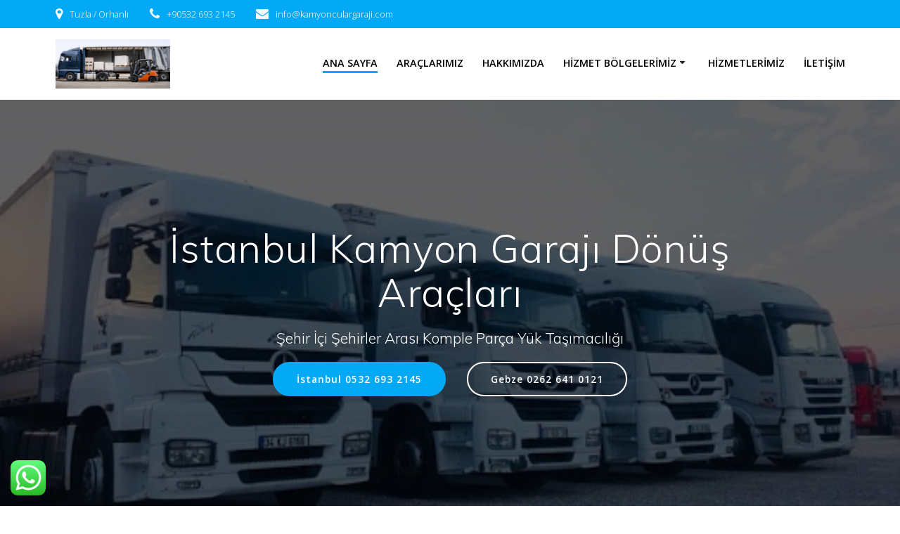

--- FILE ---
content_type: text/html; charset=UTF-8
request_url: http://istanbulkamyongaraji.com/
body_size: 21237
content:
<!DOCTYPE html><html dir="ltr" lang="tr" prefix="og: https://ogp.me/ns#"><head><meta charset="UTF-8"><link data-optimized="2" rel="stylesheet" href="http://istanbulkamyongaraji.com/wp-content/litespeed/cssjs/0fe3f.css" /><meta http-equiv="x-dns-prefetch-control" content="on"><meta name="viewport" content="width=device-width, initial-scale=1"><link rel="profile" href="http://gmpg.org/xfn/11"> <script>(function (exports, d) {
            var _isReady = false,
                _event,
                _fns = [];

            function onReady(event) {
                d.removeEventListener("DOMContentLoaded", onReady);
                _isReady = true;
                _event = event;
                _fns.forEach(function (_fn) {
                    var fn = _fn[0],
                        context = _fn[1];
                    fn.call(context || exports, window.jQuery);
                });
            }

            function onReadyIe(event) {
                if (d.readyState === "complete") {
                    d.detachEvent("onreadystatechange", onReadyIe);
                    _isReady = true;
                    _event = event;
                    _fns.forEach(function (_fn) {
                        var fn = _fn[0],
                            context = _fn[1];
                        fn.call(context || exports, event);
                    });
                }
            }

            d.addEventListener && d.addEventListener("DOMContentLoaded", onReady) ||
            d.attachEvent && d.attachEvent("onreadystatechange", onReadyIe);

            function domReady(fn, context) {
                if (_isReady) {
                    fn.call(context, _event);
                }

                _fns.push([fn, context]);
            }

            exports.mesmerizeDomReady = domReady;
        })(window, document);</script> <title>İstanbul Kamyon Tır Garajı | İstanbul Nakliyeciler Sitesi</title><style>img:is([sizes="auto" i], [sizes^="auto," i]) { contain-intrinsic-size: 3000px 1500px }</style><meta name="description" content="İstanbul kamyon garajı ve İstanbul nakliyeciler sitesi ile İstanbul çıkışlı 81 il ve ilçe ye komple parça yük taşımacılık hizmeti. İstanbul Tuzla nakliyeciler kooperatifi ile iş birliğimizi sürdürmekteyiz." /><meta name="robots" content="max-image-preview:large" /><link rel="canonical" href="http://istanbulkamyongaraji.com/" /><meta name="generator" content="All in One SEO (AIOSEO) 4.8.9" /><meta property="og:locale" content="tr_TR" /><meta property="og:site_name" content="istanbulkamyongaraji.com - Dönüş Nakliye Araçları Tır, Kamyon, Kamyonet Komple Parça Yük Taşımacılığı" /><meta property="og:type" content="website" /><meta property="og:title" content="İstanbul Kamyon Tır Garajı | İstanbul Nakliyeciler Sitesi" /><meta property="og:description" content="İstanbul kamyon garajı ve İstanbul nakliyeciler sitesi ile İstanbul çıkışlı 81 il ve ilçe ye komple parça yük taşımacılık hizmeti. İstanbul Tuzla nakliyeciler kooperatifi ile iş birliğimizi sürdürmekteyiz." /><meta property="og:url" content="http://istanbulkamyongaraji.com/" /><meta property="og:image" content="http://istanbulkamyongaraji.com/wp-content/uploads/2021/11/parsiyel-yuk-tasimacilik-2.jpg" /><meta property="og:image:width" content="768" /><meta property="og:image:height" content="400" /><meta name="twitter:card" content="summary" /><meta name="twitter:title" content="İstanbul Kamyon Tır Garajı | İstanbul Nakliyeciler Sitesi" /><meta name="twitter:description" content="İstanbul kamyon garajı ve İstanbul nakliyeciler sitesi ile İstanbul çıkışlı 81 il ve ilçe ye komple parça yük taşımacılık hizmeti. İstanbul Tuzla nakliyeciler kooperatifi ile iş birliğimizi sürdürmekteyiz." /><meta name="twitter:image" content="http://istanbulkamyongaraji.com/wp-content/uploads/2021/11/parsiyel-yuk-tasimacilik-2.jpg" /> <script type="application/ld+json" class="aioseo-schema">{"@context":"https:\/\/schema.org","@graph":[{"@type":"BreadcrumbList","@id":"http:\/\/istanbulkamyongaraji.com\/#breadcrumblist","itemListElement":[{"@type":"ListItem","@id":"http:\/\/istanbulkamyongaraji.com#listItem","position":1,"name":"Ev"}]},{"@type":"Organization","@id":"http:\/\/istanbulkamyongaraji.com\/#organization","name":"istanbulkamyongaraji.com","description":"D\u00f6n\u00fc\u015f Nakliye Ara\u00e7lar\u0131 T\u0131r, Kamyon, Kamyonet Komple Par\u00e7a Y\u00fck Ta\u015f\u0131mac\u0131l\u0131\u011f\u0131","url":"http:\/\/istanbulkamyongaraji.com\/","telephone":"+902163129049","logo":{"@type":"ImageObject","url":"http:\/\/istanbulkamyongaraji.com\/wp-content\/uploads\/2021\/11\/parsiyel-yuk-tasimacilik-2.jpg","@id":"http:\/\/istanbulkamyongaraji.com\/#organizationLogo","width":768,"height":400},"image":{"@id":"http:\/\/istanbulkamyongaraji.com\/#organizationLogo"}},{"@type":"WebPage","@id":"http:\/\/istanbulkamyongaraji.com\/#webpage","url":"http:\/\/istanbulkamyongaraji.com\/","name":"\u0130stanbul Kamyon T\u0131r Garaj\u0131 | \u0130stanbul Nakliyeciler Sitesi","description":"\u0130stanbul kamyon garaj\u0131 ve \u0130stanbul nakliyeciler sitesi ile \u0130stanbul \u00e7\u0131k\u0131\u015fl\u0131 81 il ve il\u00e7e ye komple par\u00e7a y\u00fck ta\u015f\u0131mac\u0131l\u0131k hizmeti. \u0130stanbul Tuzla nakliyeciler kooperatifi ile i\u015f birli\u011fimizi s\u00fcrd\u00fcrmekteyiz.","inLanguage":"tr-TR","isPartOf":{"@id":"http:\/\/istanbulkamyongaraji.com\/#website"},"breadcrumb":{"@id":"http:\/\/istanbulkamyongaraji.com\/#breadcrumblist"},"datePublished":"2021-11-16T17:45:37+00:00","dateModified":"2025-11-01T12:56:44+00:00"},{"@type":"WebSite","@id":"http:\/\/istanbulkamyongaraji.com\/#website","url":"http:\/\/istanbulkamyongaraji.com\/","name":"istanbulkamyongaraji.com","description":"D\u00f6n\u00fc\u015f Nakliye Ara\u00e7lar\u0131 T\u0131r, Kamyon, Kamyonet Komple Par\u00e7a Y\u00fck Ta\u015f\u0131mac\u0131l\u0131\u011f\u0131","inLanguage":"tr-TR","publisher":{"@id":"http:\/\/istanbulkamyongaraji.com\/#organization"}}]}</script> <link rel='dns-prefetch' href='//fonts.googleapis.com' /><link rel="alternate" type="application/rss+xml" title="istanbulkamyongaraji.com &raquo; akışı" href="http://istanbulkamyongaraji.com/feed/" /><link rel="alternate" type="application/rss+xml" title="istanbulkamyongaraji.com &raquo; yorum akışı" href="http://istanbulkamyongaraji.com/comments/feed/" /><link rel='stylesheet' id='companion-bundle-css' href="" data-href='http://istanbulkamyongaraji.com/wp-content/plugins/mesmerize-companion/theme-data/mesmerize/assets/css/companion.bundle.min.css' type='text/css' media='all' /><style id='classic-theme-styles-inline-css' type='text/css'>/*! This file is auto-generated */
.wp-block-button__link{color:#fff;background-color:#32373c;border-radius:9999px;box-shadow:none;text-decoration:none;padding:calc(.667em + 2px) calc(1.333em + 2px);font-size:1.125em}.wp-block-file__button{background:#32373c;color:#fff;text-decoration:none}</style><style id='global-styles-inline-css' type='text/css'>:root{--wp--preset--aspect-ratio--square: 1;--wp--preset--aspect-ratio--4-3: 4/3;--wp--preset--aspect-ratio--3-4: 3/4;--wp--preset--aspect-ratio--3-2: 3/2;--wp--preset--aspect-ratio--2-3: 2/3;--wp--preset--aspect-ratio--16-9: 16/9;--wp--preset--aspect-ratio--9-16: 9/16;--wp--preset--color--black: #000000;--wp--preset--color--cyan-bluish-gray: #abb8c3;--wp--preset--color--white: #ffffff;--wp--preset--color--pale-pink: #f78da7;--wp--preset--color--vivid-red: #cf2e2e;--wp--preset--color--luminous-vivid-orange: #ff6900;--wp--preset--color--luminous-vivid-amber: #fcb900;--wp--preset--color--light-green-cyan: #7bdcb5;--wp--preset--color--vivid-green-cyan: #00d084;--wp--preset--color--pale-cyan-blue: #8ed1fc;--wp--preset--color--vivid-cyan-blue: #0693e3;--wp--preset--color--vivid-purple: #9b51e0;--wp--preset--gradient--vivid-cyan-blue-to-vivid-purple: linear-gradient(135deg,rgba(6,147,227,1) 0%,rgb(155,81,224) 100%);--wp--preset--gradient--light-green-cyan-to-vivid-green-cyan: linear-gradient(135deg,rgb(122,220,180) 0%,rgb(0,208,130) 100%);--wp--preset--gradient--luminous-vivid-amber-to-luminous-vivid-orange: linear-gradient(135deg,rgba(252,185,0,1) 0%,rgba(255,105,0,1) 100%);--wp--preset--gradient--luminous-vivid-orange-to-vivid-red: linear-gradient(135deg,rgba(255,105,0,1) 0%,rgb(207,46,46) 100%);--wp--preset--gradient--very-light-gray-to-cyan-bluish-gray: linear-gradient(135deg,rgb(238,238,238) 0%,rgb(169,184,195) 100%);--wp--preset--gradient--cool-to-warm-spectrum: linear-gradient(135deg,rgb(74,234,220) 0%,rgb(151,120,209) 20%,rgb(207,42,186) 40%,rgb(238,44,130) 60%,rgb(251,105,98) 80%,rgb(254,248,76) 100%);--wp--preset--gradient--blush-light-purple: linear-gradient(135deg,rgb(255,206,236) 0%,rgb(152,150,240) 100%);--wp--preset--gradient--blush-bordeaux: linear-gradient(135deg,rgb(254,205,165) 0%,rgb(254,45,45) 50%,rgb(107,0,62) 100%);--wp--preset--gradient--luminous-dusk: linear-gradient(135deg,rgb(255,203,112) 0%,rgb(199,81,192) 50%,rgb(65,88,208) 100%);--wp--preset--gradient--pale-ocean: linear-gradient(135deg,rgb(255,245,203) 0%,rgb(182,227,212) 50%,rgb(51,167,181) 100%);--wp--preset--gradient--electric-grass: linear-gradient(135deg,rgb(202,248,128) 0%,rgb(113,206,126) 100%);--wp--preset--gradient--midnight: linear-gradient(135deg,rgb(2,3,129) 0%,rgb(40,116,252) 100%);--wp--preset--font-size--small: 13px;--wp--preset--font-size--medium: 20px;--wp--preset--font-size--large: 36px;--wp--preset--font-size--x-large: 42px;--wp--preset--spacing--20: 0.44rem;--wp--preset--spacing--30: 0.67rem;--wp--preset--spacing--40: 1rem;--wp--preset--spacing--50: 1.5rem;--wp--preset--spacing--60: 2.25rem;--wp--preset--spacing--70: 3.38rem;--wp--preset--spacing--80: 5.06rem;--wp--preset--shadow--natural: 6px 6px 9px rgba(0, 0, 0, 0.2);--wp--preset--shadow--deep: 12px 12px 50px rgba(0, 0, 0, 0.4);--wp--preset--shadow--sharp: 6px 6px 0px rgba(0, 0, 0, 0.2);--wp--preset--shadow--outlined: 6px 6px 0px -3px rgba(255, 255, 255, 1), 6px 6px rgba(0, 0, 0, 1);--wp--preset--shadow--crisp: 6px 6px 0px rgba(0, 0, 0, 1);}:where(.is-layout-flex){gap: 0.5em;}:where(.is-layout-grid){gap: 0.5em;}body .is-layout-flex{display: flex;}.is-layout-flex{flex-wrap: wrap;align-items: center;}.is-layout-flex > :is(*, div){margin: 0;}body .is-layout-grid{display: grid;}.is-layout-grid > :is(*, div){margin: 0;}:where(.wp-block-columns.is-layout-flex){gap: 2em;}:where(.wp-block-columns.is-layout-grid){gap: 2em;}:where(.wp-block-post-template.is-layout-flex){gap: 1.25em;}:where(.wp-block-post-template.is-layout-grid){gap: 1.25em;}.has-black-color{color: var(--wp--preset--color--black) !important;}.has-cyan-bluish-gray-color{color: var(--wp--preset--color--cyan-bluish-gray) !important;}.has-white-color{color: var(--wp--preset--color--white) !important;}.has-pale-pink-color{color: var(--wp--preset--color--pale-pink) !important;}.has-vivid-red-color{color: var(--wp--preset--color--vivid-red) !important;}.has-luminous-vivid-orange-color{color: var(--wp--preset--color--luminous-vivid-orange) !important;}.has-luminous-vivid-amber-color{color: var(--wp--preset--color--luminous-vivid-amber) !important;}.has-light-green-cyan-color{color: var(--wp--preset--color--light-green-cyan) !important;}.has-vivid-green-cyan-color{color: var(--wp--preset--color--vivid-green-cyan) !important;}.has-pale-cyan-blue-color{color: var(--wp--preset--color--pale-cyan-blue) !important;}.has-vivid-cyan-blue-color{color: var(--wp--preset--color--vivid-cyan-blue) !important;}.has-vivid-purple-color{color: var(--wp--preset--color--vivid-purple) !important;}.has-black-background-color{background-color: var(--wp--preset--color--black) !important;}.has-cyan-bluish-gray-background-color{background-color: var(--wp--preset--color--cyan-bluish-gray) !important;}.has-white-background-color{background-color: var(--wp--preset--color--white) !important;}.has-pale-pink-background-color{background-color: var(--wp--preset--color--pale-pink) !important;}.has-vivid-red-background-color{background-color: var(--wp--preset--color--vivid-red) !important;}.has-luminous-vivid-orange-background-color{background-color: var(--wp--preset--color--luminous-vivid-orange) !important;}.has-luminous-vivid-amber-background-color{background-color: var(--wp--preset--color--luminous-vivid-amber) !important;}.has-light-green-cyan-background-color{background-color: var(--wp--preset--color--light-green-cyan) !important;}.has-vivid-green-cyan-background-color{background-color: var(--wp--preset--color--vivid-green-cyan) !important;}.has-pale-cyan-blue-background-color{background-color: var(--wp--preset--color--pale-cyan-blue) !important;}.has-vivid-cyan-blue-background-color{background-color: var(--wp--preset--color--vivid-cyan-blue) !important;}.has-vivid-purple-background-color{background-color: var(--wp--preset--color--vivid-purple) !important;}.has-black-border-color{border-color: var(--wp--preset--color--black) !important;}.has-cyan-bluish-gray-border-color{border-color: var(--wp--preset--color--cyan-bluish-gray) !important;}.has-white-border-color{border-color: var(--wp--preset--color--white) !important;}.has-pale-pink-border-color{border-color: var(--wp--preset--color--pale-pink) !important;}.has-vivid-red-border-color{border-color: var(--wp--preset--color--vivid-red) !important;}.has-luminous-vivid-orange-border-color{border-color: var(--wp--preset--color--luminous-vivid-orange) !important;}.has-luminous-vivid-amber-border-color{border-color: var(--wp--preset--color--luminous-vivid-amber) !important;}.has-light-green-cyan-border-color{border-color: var(--wp--preset--color--light-green-cyan) !important;}.has-vivid-green-cyan-border-color{border-color: var(--wp--preset--color--vivid-green-cyan) !important;}.has-pale-cyan-blue-border-color{border-color: var(--wp--preset--color--pale-cyan-blue) !important;}.has-vivid-cyan-blue-border-color{border-color: var(--wp--preset--color--vivid-cyan-blue) !important;}.has-vivid-purple-border-color{border-color: var(--wp--preset--color--vivid-purple) !important;}.has-vivid-cyan-blue-to-vivid-purple-gradient-background{background: var(--wp--preset--gradient--vivid-cyan-blue-to-vivid-purple) !important;}.has-light-green-cyan-to-vivid-green-cyan-gradient-background{background: var(--wp--preset--gradient--light-green-cyan-to-vivid-green-cyan) !important;}.has-luminous-vivid-amber-to-luminous-vivid-orange-gradient-background{background: var(--wp--preset--gradient--luminous-vivid-amber-to-luminous-vivid-orange) !important;}.has-luminous-vivid-orange-to-vivid-red-gradient-background{background: var(--wp--preset--gradient--luminous-vivid-orange-to-vivid-red) !important;}.has-very-light-gray-to-cyan-bluish-gray-gradient-background{background: var(--wp--preset--gradient--very-light-gray-to-cyan-bluish-gray) !important;}.has-cool-to-warm-spectrum-gradient-background{background: var(--wp--preset--gradient--cool-to-warm-spectrum) !important;}.has-blush-light-purple-gradient-background{background: var(--wp--preset--gradient--blush-light-purple) !important;}.has-blush-bordeaux-gradient-background{background: var(--wp--preset--gradient--blush-bordeaux) !important;}.has-luminous-dusk-gradient-background{background: var(--wp--preset--gradient--luminous-dusk) !important;}.has-pale-ocean-gradient-background{background: var(--wp--preset--gradient--pale-ocean) !important;}.has-electric-grass-gradient-background{background: var(--wp--preset--gradient--electric-grass) !important;}.has-midnight-gradient-background{background: var(--wp--preset--gradient--midnight) !important;}.has-small-font-size{font-size: var(--wp--preset--font-size--small) !important;}.has-medium-font-size{font-size: var(--wp--preset--font-size--medium) !important;}.has-large-font-size{font-size: var(--wp--preset--font-size--large) !important;}.has-x-large-font-size{font-size: var(--wp--preset--font-size--x-large) !important;}
:where(.wp-block-post-template.is-layout-flex){gap: 1.25em;}:where(.wp-block-post-template.is-layout-grid){gap: 1.25em;}
:where(.wp-block-columns.is-layout-flex){gap: 2em;}:where(.wp-block-columns.is-layout-grid){gap: 2em;}
:root :where(.wp-block-pullquote){font-size: 1.5em;line-height: 1.6;}</style><style id='mesmerize-style-inline-css' type='text/css'>img.logo.dark, img.custom-logo{width:auto;max-height:70px !important;}
/** cached kirki style */@media screen and (min-width: 768px){.header-homepage{background-position:center top;}.header{background-position:center center;}}.header-homepage:not(.header-slide).color-overlay:before{background:#000000;}.header-homepage:not(.header-slide) .background-overlay,.header-homepage:not(.header-slide).color-overlay::before{opacity:0.6;}.header.color-overlay:before{background:#000000;}.header .background-overlay,.header.color-overlay::before{opacity:0.6;}.header-homepage .header-description-row{padding-top:16%;padding-bottom:12%;}.inner-header-description{padding-top:3%;padding-bottom:2%;}@media screen and (max-width:767px){.header-homepage .header-description-row{padding-top:16%;padding-bottom:12%;}}@media only screen and (min-width: 768px){.header-content .align-holder{width:85%!important;}.inner-header-description{text-align:center!important;}}</style><link rel='stylesheet' id='mesmerize-fonts-css' href="" data-href='https://fonts.googleapis.com/css?family=Open+Sans%3A300%2C400%2C600%2C700%7CMuli%3A300%2C300italic%2C400%2C400italic%2C600%2C600italic%2C700%2C700italic%2C900%2C900italic%7CPlayfair+Display%3A400%2C400italic%2C700%2C700italic&#038;subset=latin%2Clatin-ext&#038;display=swap' type='text/css' media='all' /> <script type="text/javascript" src="http://istanbulkamyongaraji.com/wp-includes/js/jquery/jquery.min.js" id="jquery-core-js"></script> <script data-optimized="1" type="text/javascript" src="http://istanbulkamyongaraji.com/wp-content/litespeed/cssjs/f8873.js" id="jquery-migrate-js"></script> <script type="text/javascript" id="jquery-js-after">/*  */
    
        (function () {
            function setHeaderTopSpacing() {

                setTimeout(function() {
                  var headerTop = document.querySelector('.header-top');
                  var headers = document.querySelectorAll('.header-wrapper .header,.header-wrapper .header-homepage');

                  for (var i = 0; i < headers.length; i++) {
                      var item = headers[i];
                      item.style.paddingTop = headerTop.getBoundingClientRect().height + "px";
                  }

                    var languageSwitcher = document.querySelector('.mesmerize-language-switcher');

                    if(languageSwitcher){
                        languageSwitcher.style.top = "calc( " +  headerTop.getBoundingClientRect().height + "px + 1rem)" ;
                    }
                    
                }, 100);

             
            }

            window.addEventListener('resize', setHeaderTopSpacing);
            window.mesmerizeSetHeaderTopSpacing = setHeaderTopSpacing
            mesmerizeDomReady(setHeaderTopSpacing);
        })();
    
    
/*  */</script> <link rel="https://api.w.org/" href="http://istanbulkamyongaraji.com/wp-json/" /><link rel="alternate" title="JSON" type="application/json" href="http://istanbulkamyongaraji.com/wp-json/wp/v2/pages/4" /><link rel="EditURI" type="application/rsd+xml" title="RSD" href="http://istanbulkamyongaraji.com/xmlrpc.php?rsd" /><meta name="generator" content="WordPress 6.8.3" /><link rel='shortlink' href='http://istanbulkamyongaraji.com/' /><link rel="alternate" title="oEmbed (JSON)" type="application/json+oembed" href="http://istanbulkamyongaraji.com/wp-json/oembed/1.0/embed?url=http%3A%2F%2Fistanbulkamyongaraji.com%2F" /><link rel="alternate" title="oEmbed (XML)" type="text/xml+oembed" href="http://istanbulkamyongaraji.com/wp-json/oembed/1.0/embed?url=http%3A%2F%2Fistanbulkamyongaraji.com%2F&#038;format=xml" /><style data-name="header-overlap-with">@media screen and (min-width: 768px) {
			.mesmerize-front-page.overlap-first-section:not(.mesmerize-front-page-with-slider) .header-homepage {
				padding-bottom: 95px;
			}

			.mesmerize-front-page.overlap-first-section:not(.mesmerize-front-page-with-slider) .page-content div[data-overlap]:first-of-type > div:not([class*="section-separator"]) {
				margin-top: -95px;
			}
		}</style><style type="text/css" data-name="custom-mobile-image-position">@media screen and (max-width: 767px) {
            /*Custom mobile position*/
        .header-homepage {
            background-position: 50% 0px;
        }
        }</style> <script type="text/javascript" data-name="async-styles">(function () {
            var links = document.querySelectorAll('link[data-href]');
            for (var i = 0; i < links.length; i++) {
                var item = links[i];
                item.href = item.getAttribute('data-href')
            }
        })();</script> <style type="text/css">.recentcomments a{display:inline !important;padding:0 !important;margin:0 !important;}</style><style id="page-content-custom-styles"></style><style data-name="background-content-colors">.mesmerize-inner-page .page-content,
        .mesmerize-inner-page .content,
        .mesmerize-front-page.mesmerize-content-padding .page-content {
            background-color: #F5FAFD;
        }</style></head><body class="home wp-singular page-template page-template-page-templates page-template-homepage page-template-page-templateshomepage-php page page-id-4 wp-custom-logo wp-theme-mesmerize wp-child-theme-empowerwp overlap-first-section mesmerize-front-page mesmerize-content-no-padding "><style>.screen-reader-text[href="#page-content"]:focus {
   background-color: #f1f1f1;
   border-radius: 3px;
   box-shadow: 0 0 2px 2px rgba(0, 0, 0, 0.6);
   clip: auto !important;
   clip-path: none;
   color: #21759b;

}</style><a class="skip-link screen-reader-text" href="#page-content">Skip to content</a><div id="page-top" class="header-top homepage"><div class="header-top-bar no-padding"><div class="gridContainer"><div class="header-top-bar-inner row middle-xs start-xs "><div class="header-top-bar-area  col-xs area-left"><div class="top-bar-field" data-type="group"   data-dynamic-mod="true">
<i class="fa fa-map-marker"></i>
<span>Tuzla / Orhanlı</span></div><div class="top-bar-field" data-type="group"   data-dynamic-mod="true">
<i class="fa fa-phone"></i>
<span>+90532 693 2145</span></div><div class="top-bar-field" data-type="group"   data-dynamic-mod="true">
<i class="fa fa-envelope"></i>
<span>info@kamyonculargaraji.com</span></div></div><div class="header-top-bar-area  col-xs-fit area-right"><div data-type="group"  data-dynamic-mod="true" class="top-bar-social-icons"></div></div></div></div></div><div class="navigation-bar boxed coloured-nav homepage"  data-sticky='0'  data-sticky-mobile='1'  data-sticky-to='top' ><div class="navigation-wrapper gridContainer"><div class="row basis-auto"><div class="logo_col col-xs col-sm-fit">
<a href="http://istanbulkamyongaraji.com/" class="custom-logo-link" data-type="group"  data-dynamic-mod="true" rel="home" aria-current="page"><img data-lazyloaded="1" src="[data-uri]" width="711" height="305" data-src="http://istanbulkamyongaraji.com/wp-content/uploads/2021/11/cropped-parsiyel-yuk-tasimacilik-2.jpg" class="custom-logo" alt="istanbulkamyongaraji.com" decoding="async" fetchpriority="high" data-srcset="http://istanbulkamyongaraji.com/wp-content/uploads/2021/11/cropped-parsiyel-yuk-tasimacilik-2.jpg 711w, http://istanbulkamyongaraji.com/wp-content/uploads/2021/11/cropped-parsiyel-yuk-tasimacilik-2-300x129.jpg 300w" data-sizes="(max-width: 711px) 100vw, 711px" /><noscript><img width="711" height="305" src="http://istanbulkamyongaraji.com/wp-content/uploads/2021/11/cropped-parsiyel-yuk-tasimacilik-2.jpg" class="custom-logo" alt="istanbulkamyongaraji.com" decoding="async" fetchpriority="high" srcset="http://istanbulkamyongaraji.com/wp-content/uploads/2021/11/cropped-parsiyel-yuk-tasimacilik-2.jpg 711w, http://istanbulkamyongaraji.com/wp-content/uploads/2021/11/cropped-parsiyel-yuk-tasimacilik-2-300x129.jpg 300w" sizes="(max-width: 711px) 100vw, 711px" /></noscript></a></div><div class="main_menu_col col-xs"><div id="mainmenu_container" class="row"><ul id="main_menu" class="active-line-bottom main-menu dropdown-menu"><li id="menu-item-44" class="menu-item menu-item-type-post_type menu-item-object-page menu-item-home current-menu-item page_item page-item-4 current_page_item menu-item-44"><a href="http://istanbulkamyongaraji.com/" aria-current="page">Ana Sayfa</a></li><li id="menu-item-45" class="menu-item menu-item-type-post_type menu-item-object-page menu-item-45"><a href="http://istanbulkamyongaraji.com/araclarimiz/">Araçlarımız</a></li><li id="menu-item-46" class="menu-item menu-item-type-post_type menu-item-object-page menu-item-46"><a href="http://istanbulkamyongaraji.com/hakkimizda/">Hakkımızda</a></li><li id="menu-item-47" class="menu-item menu-item-type-post_type menu-item-object-page menu-item-has-children menu-item-47"><a href="http://istanbulkamyongaraji.com/hizmet-bolgelerimiz/">Hizmet Bölgelerimiz</a><ul class="sub-menu"><li id="menu-item-50" class="menu-item menu-item-type-post_type menu-item-object-page menu-item-has-children menu-item-50"><a href="http://istanbulkamyongaraji.com/istanbul-mugla-ambar-nakliyat/">İstanbul Muğla Ambar Nakliyat</a><ul class="sub-menu"><li id="menu-item-64" class="menu-item menu-item-type-post_type menu-item-object-page menu-item-has-children menu-item-64"><a href="http://istanbulkamyongaraji.com/istanbul-tuzla-nakliyeciler-kooperatifi/">İstanbul Tuzla Nakliyeciler Kooperatifi</a><ul class="sub-menu"><li id="menu-item-67" class="menu-item menu-item-type-post_type menu-item-object-page menu-item-has-children menu-item-67"><a href="http://istanbulkamyongaraji.com/istanbul-dudullu-nakliyeciler-kooperatifi/">İstanbul Dudullu Nakliyeciler Kooperatifi</a><ul class="sub-menu"><li id="menu-item-72" class="menu-item menu-item-type-post_type menu-item-object-page menu-item-has-children menu-item-72"><a href="http://istanbulkamyongaraji.com/istanbul-nakliyeciler-garaji/">İstanbul Nakliyeciler Garajı</a><ul class="sub-menu"><li id="menu-item-77" class="menu-item menu-item-type-post_type menu-item-object-page menu-item-has-children menu-item-77"><a href="http://istanbulkamyongaraji.com/orhanli-nakliyeciler-sitesi/">Orhanlı Nakliyeciler Sitesi</a><ul class="sub-menu"><li id="menu-item-104" class="menu-item menu-item-type-post_type menu-item-object-page menu-item-has-children menu-item-104"><a href="http://istanbulkamyongaraji.com/istanbul-adana-bos-nakliye-kamyonu/">İstanbul Adana Boş Nakliye Kamyonu</a><ul class="sub-menu"><li id="menu-item-115" class="menu-item menu-item-type-post_type menu-item-object-page menu-item-has-children menu-item-115"><a href="http://istanbulkamyongaraji.com/istanbul-adana-bos-kamyon-tir-nakliye/">İstanbul Adana Boş Kamyon Tır Nakliye</a><ul class="sub-menu"><li id="menu-item-118" class="menu-item menu-item-type-post_type menu-item-object-page menu-item-has-children menu-item-118"><a href="http://istanbulkamyongaraji.com/istanbul-adana-donus-nakliye-tir-kamyon/">İstanbul Adana Dönüş Nakliye Tır Kamyon</a><ul class="sub-menu"><li id="menu-item-124" class="menu-item menu-item-type-post_type menu-item-object-page menu-item-124"><a href="http://istanbulkamyongaraji.com/istanbul-ankara-ambar-kargo/">İstanbul Ankara Ambar Kargo</a></li><li id="menu-item-121" class="menu-item menu-item-type-post_type menu-item-object-page menu-item-has-children menu-item-121"><a href="http://istanbulkamyongaraji.com/istanbul-ankara-bos-kamyon-nakliye/">İstanbul Ankara Boş Kamyon Nakliye</a><ul class="sub-menu"><li id="menu-item-127" class="menu-item menu-item-type-post_type menu-item-object-page menu-item-has-children menu-item-127"><a href="http://istanbulkamyongaraji.com/istanbul-nakliyeciler-kooperatifi/">İstanbul Nakliyeciler Kooperatifi</a><ul class="sub-menu"><li id="menu-item-130" class="menu-item menu-item-type-post_type menu-item-object-page menu-item-130"><a href="http://istanbulkamyongaraji.com/istanbul-kamyoncular-duragi/">İstanbul Kamyoncular Durağı</a></li><li id="menu-item-133" class="menu-item menu-item-type-post_type menu-item-object-page menu-item-133"><a href="http://istanbulkamyongaraji.com/istanbul-kamyoncular-kooperatifi/">İstanbul Kamyoncular Kooperatifi</a></li><li id="menu-item-136" class="menu-item menu-item-type-post_type menu-item-object-page menu-item-136"><a href="http://istanbulkamyongaraji.com/istanbul-tasiyicilar-kooperatifi/">İstanbul Taşıyıcılar Kooperatifi</a></li><li id="menu-item-139" class="menu-item menu-item-type-post_type menu-item-object-page menu-item-139"><a href="http://istanbulkamyongaraji.com/orhanli-naklyeciler-iletisim/">Orhanlı Naklyeciler İletişim</a></li><li id="menu-item-142" class="menu-item menu-item-type-post_type menu-item-object-page menu-item-142"><a href="http://istanbulkamyongaraji.com/izmir-kargo-istanbul-anadolu-yakasi/">İzmir Kargo İstanbul Anadolu Yakası</a></li><li id="menu-item-148" class="menu-item menu-item-type-post_type menu-item-object-page menu-item-148"><a href="http://istanbulkamyongaraji.com/umraniye-nakliyeciler-kooperatifi/">Ümraniye Nakliyeciler Kooperatifi</a></li><li id="menu-item-145" class="menu-item menu-item-type-post_type menu-item-object-page menu-item-145"><a href="http://istanbulkamyongaraji.com/eskisehir-kargo-ambar-istanbul-anadolu-yakasi/">Eskişehir Kargo Ambar İstanbul Anadolu Yakası</a></li><li id="menu-item-151" class="menu-item menu-item-type-post_type menu-item-object-page menu-item-151"><a href="http://istanbulkamyongaraji.com/maltepe-nakliyeciler-kooperatifi/">Maltepe Nakliyeciler Kooperatifi</a></li><li id="menu-item-159" class="menu-item menu-item-type-post_type menu-item-object-page menu-item-159"><a href="http://istanbulkamyongaraji.com/tuzla-kamyoncular-duragi/">Tuzla Kamyoncular Durağı</a></li><li id="menu-item-162" class="menu-item menu-item-type-post_type menu-item-object-page menu-item-162"><a href="http://istanbulkamyongaraji.com/orhanlin-kamyoncular-duragi/">Orhanlın Kamyoncular Durağı</a></li><li id="menu-item-155" class="menu-item menu-item-type-post_type menu-item-object-page menu-item-155"><a href="http://istanbulkamyongaraji.com/dudullu-kamyoncular-duragi/">Dudullu Kamyoncular Durağı</a></li><li id="menu-item-169" class="menu-item menu-item-type-post_type menu-item-object-page menu-item-169"><a href="http://istanbulkamyongaraji.com/istanbul-ankara-tasimacilik-nakliye/">İstanbul Ankara Taşımacılık Nakliye</a></li><li id="menu-item-172" class="menu-item menu-item-type-post_type menu-item-object-page menu-item-172"><a href="http://istanbulkamyongaraji.com/istanbul-adapazari-tasimacilik-ambar/">İstanbul Adapazarı Taşımacılık Ambar</a></li><li id="menu-item-175" class="menu-item menu-item-type-post_type menu-item-object-page menu-item-175"><a href="http://istanbulkamyongaraji.com/istanbul-duzce-tasimacilik-ambar/">İstanbul Düzce Taşımacılık Ambar</a></li><li id="menu-item-178" class="menu-item menu-item-type-post_type menu-item-object-page menu-item-178"><a href="http://istanbulkamyongaraji.com/istanbul-bolu-tasimacilik-ambar/">İstanbul Bolu Taşımacılık Ambar</a></li><li id="menu-item-181" class="menu-item menu-item-type-post_type menu-item-object-page menu-item-181"><a href="http://istanbulkamyongaraji.com/istanbul-bursa-tasimacilik-ambar/">İstanbul Bursa Taşımacılık Ambar</a></li><li id="menu-item-184" class="menu-item menu-item-type-post_type menu-item-object-page menu-item-184"><a href="http://istanbulkamyongaraji.com/istanbul-bilecik-tasimacilik-ambar-kargo/">İstanbul Bilecik Taşımacılık Ambar Kargo</a></li><li id="menu-item-187" class="menu-item menu-item-type-post_type menu-item-object-page menu-item-187"><a href="http://istanbulkamyongaraji.com/istanbul-kutahya-tasimacilik-ambar-kargo/">İstanbul Kütahya Taşımacılık Ambar Kargo</a></li><li id="menu-item-190" class="menu-item menu-item-type-post_type menu-item-object-page menu-item-190"><a href="http://istanbulkamyongaraji.com/istanbul-eskisehir-tasimacilik-ambar-kargo/">İstanbul Eskişehir Taşımacılık Ambar Kargo</a></li><li id="menu-item-193" class="menu-item menu-item-type-post_type menu-item-object-page menu-item-193"><a href="http://istanbulkamyongaraji.com/istanbul-edirne-tasimacilik-ambar-kargo/">İstanbul Edirne Taşımacılık Ambar Kargo</a></li><li id="menu-item-196" class="menu-item menu-item-type-post_type menu-item-object-page menu-item-196"><a href="http://istanbulkamyongaraji.com/istanbul-tekirdag-tasimacilik-ambar-kargo/">İstanbul Tekirdağ Taşımacılık Ambar Kargo</a></li><li id="menu-item-200" class="menu-item menu-item-type-post_type menu-item-object-page menu-item-200"><a href="http://istanbulkamyongaraji.com/istanbul-kirklareli-tasimacilik-ambar-kargo/">İstanbul Kırklareli Taşımacılık Ambar Kargo</a></li><li id="menu-item-203" class="menu-item menu-item-type-post_type menu-item-object-page menu-item-203"><a href="http://istanbulkamyongaraji.com/istanbul-balikesir-tasimacilik-ambar-kargo/">İstanbul Balıkesir Taşımacılık Ambar Kargo</a></li><li id="menu-item-215" class="menu-item menu-item-type-post_type menu-item-object-page menu-item-215"><a href="http://istanbulkamyongaraji.com/istanbul-adiyaman-bos-kamyon-tir-kamyonet-nakliye/">İstanbul Adıyaman Boş Kamyon Tır Kamyonet Nakliye</a></li><li id="menu-item-218" class="menu-item menu-item-type-post_type menu-item-object-page menu-item-218"><a href="http://istanbulkamyongaraji.com/istanbul-kutahya-bos-kamyon-tir-nakliye-fiyatlari/">İstanbul Kütahya Boş Kamyon Tır Nakliye Fiyatları</a></li><li id="menu-item-221" class="menu-item menu-item-type-post_type menu-item-object-page menu-item-221"><a href="http://istanbulkamyongaraji.com/istanbul-samsun-bos-donus-kamyon-tir-nakliye-fiyati/">İstanbul Samsun Boş Dönüş Kamyon Tır Nakliye Fiyatı</a></li><li id="menu-item-224" class="menu-item menu-item-type-post_type menu-item-object-page menu-item-224"><a href="http://istanbulkamyongaraji.com/istanbul-trabzon-bos-donus-kamyon-tir-nakliye-fiyati/">İstanbul Trabzon Boş Dönüş Kamyon Tır Nakliye Fiyatı</a></li><li id="menu-item-227" class="menu-item menu-item-type-post_type menu-item-object-page menu-item-227"><a href="http://istanbulkamyongaraji.com/istanbul-marmaris-bos-donus-kamyon-tir-nakliye-fiyati/">İstanbul Marmaris Boş Dönüş Kamyon Tır Nakliye Fiyatı</a></li><li id="menu-item-230" class="menu-item menu-item-type-post_type menu-item-object-page menu-item-230"><a href="http://istanbulkamyongaraji.com/istanbul-mugla-bos-donus-kamyon-tir-kamyonet-nakliye/">İstanbul Muğla Boş Dönüş Kamyon Tır Kamyonet Nakliye</a></li><li id="menu-item-233" class="menu-item menu-item-type-post_type menu-item-object-page menu-item-233"><a href="http://istanbulkamyongaraji.com/istanbul-canakkale-bos-donus-kamyon-tir-kamyonet-nakliye/">İstanbul Çanakkale Boş Dönüş Kamyon Tır Kamyonet Nakliye</a></li><li id="menu-item-236" class="menu-item menu-item-type-post_type menu-item-object-page menu-item-236"><a href="http://istanbulkamyongaraji.com/istanbul-edirne-bos-donus-kamyon-tir-kamyonet-nakliye-fiyati/">İstanbul Edirne Boş Dönüş Kamyon Tır Kamyonet Nakliye Fiyatı</a></li><li id="menu-item-239" class="menu-item menu-item-type-post_type menu-item-object-page menu-item-239"><a href="http://istanbulkamyongaraji.com/istanbul-kirklareli-bos-kamyon-tir-kamyonet-nakliye-fiyati/">İstanbul Kırklareli Boş Kamyon Tır Kamyonet Nakliye Fiyatı</a></li><li id="menu-item-242" class="menu-item menu-item-type-post_type menu-item-object-page menu-item-242"><a href="http://istanbulkamyongaraji.com/istanbul-tekirdag-bos-donus-tir-kamyon-kamyonet-nakliye/">İstanbul Tekirdağ Boş Dönüş Tır Kamyon Kamyonet Nakliye</a></li><li id="menu-item-245" class="menu-item menu-item-type-post_type menu-item-object-page menu-item-245"><a href="http://istanbulkamyongaraji.com/istanbul-balikesir-bos-donus-kamyon-tir-kamyonet-nakliye/">İstanbul Balıkesir Boş Dönüş Kamyon Tır Kamyonet Nakliye</a></li><li id="menu-item-248" class="menu-item menu-item-type-post_type menu-item-object-page menu-item-248"><a href="http://istanbulkamyongaraji.com/istanbul-ayvalik-bos-donus-kamyon-tir-kamyonet-nakliye/">İstanbul Ayvalık Boş Dönüş Kamyon Tır Kamyonet Nakliye</a></li><li id="menu-item-251" class="menu-item menu-item-type-post_type menu-item-object-page menu-item-251"><a href="http://istanbulkamyongaraji.com/istanbul-edremit-bos-donus-kamyon-tir-kamyonet-nakliye/">İstanbul Edremit Boş Dönüş Kamyon Tır Kamyonet Nakliye</a></li><li id="menu-item-254" class="menu-item menu-item-type-post_type menu-item-object-page menu-item-254"><a href="http://istanbulkamyongaraji.com/istanbul-manisa-bos-donus-kamyon-tir-kamyonet-nakliye-fiyati/">İstanbul Manisa Boş Dönüş Kamyon Tır Kamyonet Nakliye Fiyatı</a></li><li id="menu-item-257" class="menu-item menu-item-type-post_type menu-item-object-page menu-item-257"><a href="http://istanbulkamyongaraji.com/istanbul-duzce-bos-donus-kamyon-tir-kamyonet-nakliye/">İstanbul Düzce Boş Dönüş Kamyon Tır Kamyonet Nakliye</a></li><li id="menu-item-260" class="menu-item menu-item-type-post_type menu-item-object-page menu-item-260"><a href="http://istanbulkamyongaraji.com/istanbul-gerede-bos-donus-kamyon-tir-kamyonet-nakliye/">İstanbul Gerede Boş Dönüş Kamyon Tır Kamyonet Nakliye</a></li><li id="menu-item-263" class="menu-item menu-item-type-post_type menu-item-object-page menu-item-263"><a href="http://istanbulkamyongaraji.com/istanbul-karabuk-bos-donus-kamyon-tir-kamyonet-nakliye/">İstanbul Karabük Boş Dönüş Kamyon Tır Kamyonet Nakliye</a></li><li id="menu-item-266" class="menu-item menu-item-type-post_type menu-item-object-page menu-item-266"><a href="http://istanbulkamyongaraji.com/istanbul-fethiye-bos-donus-kamyon-tir-kamyonet-nakliye/">İstanbul Fethiye Boş Dönüş Kamyon Tır Kamyonet Nakliye</a></li><li id="menu-item-269" class="menu-item menu-item-type-post_type menu-item-object-page menu-item-269"><a href="http://istanbulkamyongaraji.com/istanbul-denizli-bos-donus-kamyon-tir-kamyonet-nakliye/">İstanbul Denizli Boş Dönüş Kamyon Tır Kamyonet Nakliye</a></li><li id="menu-item-273" class="menu-item menu-item-type-post_type menu-item-object-page menu-item-273"><a href="http://istanbulkamyongaraji.com/istanbul-kusadasi-bos-donus-kamyon-tir-kamyonet-nakliye/">İstanbul Kuşadası Boş Dönüş Kamyon Tır Kamyonet Nakliye</a></li><li id="menu-item-276" class="menu-item menu-item-type-post_type menu-item-object-page menu-item-276"><a href="http://istanbulkamyongaraji.com/istanbul-antalya-bos-donus-kamyon-tir-kamyonet-nakliye/">İstanbul Antalya Boş Dönüş Kamyon Tır Kamyonet Nakliye</a></li><li id="menu-item-279" class="menu-item menu-item-type-post_type menu-item-object-page menu-item-279"><a href="http://istanbulkamyongaraji.com/istanbul-alanya-bos-donus-kamyon-tir-kamyonet-nakliye/">İstanbul Alanya Boş Dönüş Kamyon Tır Kamyonet Nakliye</a></li><li id="menu-item-283" class="menu-item menu-item-type-post_type menu-item-object-page menu-item-283"><a href="http://istanbulkamyongaraji.com/istanbul-ankara-bos-donus-tir-kamyon-kamyonet-nakliye/">İstanbul Ankara Boş Dönüş Tır Kamyon Kamyonet Nakliye</a></li><li id="menu-item-286" class="menu-item menu-item-type-post_type menu-item-object-page menu-item-286"><a href="http://istanbulkamyongaraji.com/istanbul-ordu-bos-donus-kamyon-tir-kamyonet-nakliye/">İstanbul Ordu Boş Dönüş Kamyon Tır Kamyonet Nakliye</a></li><li id="menu-item-289" class="menu-item menu-item-type-post_type menu-item-object-page menu-item-289"><a href="http://istanbulkamyongaraji.com/istanbul-giresun-bos-donus-kamyon-tir-kamyonet-nakliye/">İstanbul Giresun Boş Dönüş Kamyon Tır Kamyonet Nakliye</a></li><li id="menu-item-292" class="menu-item menu-item-type-post_type menu-item-object-page menu-item-292"><a href="http://istanbulkamyongaraji.com/istanbul-kastamonu-bos-donus-kamyon-tir-kamyonet-nakliye/">İstanbul Kastamonu Boş Dönüş Kamyon Tır Kamyonet Nakliye</a></li><li id="menu-item-295" class="menu-item menu-item-type-post_type menu-item-object-page menu-item-295"><a href="http://istanbulkamyongaraji.com/istanbul-artvin-bos-donus-kamyon-tir-kamyonet-nakliye/">İstanbul Artvin Boş Dönüş Kamyon Tır Kamyonet Nakliye</a></li><li id="menu-item-298" class="menu-item menu-item-type-post_type menu-item-object-page menu-item-298"><a href="http://istanbulkamyongaraji.com/istanbul-amasya-bos-donus-kamyon-tir-kamyonet-nakliye/">İstanbul Amasya Boş Dönüş Kamyon Tır Kamyonet Nakliye</a></li><li id="menu-item-301" class="menu-item menu-item-type-post_type menu-item-object-page menu-item-301"><a href="http://istanbulkamyongaraji.com/istanbul-corum-bos-donus-kamyon-tir-kamyonet-nakliye/">İstanbul Çorum Boş Dönüş Kamyon Tır Kamyonet Nakliye</a></li><li id="menu-item-304" class="menu-item menu-item-type-post_type menu-item-object-page menu-item-304"><a href="http://istanbulkamyongaraji.com/istanbul-cankiri-bos-donus-kamyon-tir-kamyonet-nakliye/">İstanbul Çankırı Boş Dönüş Kamyon Tır Kamyonet Nakliye</a></li><li id="menu-item-307" class="menu-item menu-item-type-post_type menu-item-object-page menu-item-307"><a href="http://istanbulkamyongaraji.com/istanbul-kayseri-bos-donus-kamyon-tir-kamyonet-nakliye/">İstanbul Kayseri Boş Dönüş Kamyon Tır Kamyonet Nakliye</a></li><li id="menu-item-311" class="menu-item menu-item-type-post_type menu-item-object-page menu-item-311"><a href="http://istanbulkamyongaraji.com/istanbul-nevsehir-bos-donus-kamyon-kamyonet-tir-nakliye/">İstanbul Nevşehir Boş Dönüş Kamyon Kamyonet Tır Nakliye</a></li><li id="menu-item-314" class="menu-item menu-item-type-post_type menu-item-object-page menu-item-314"><a href="http://istanbulkamyongaraji.com/istanbul-nigde-bos-donus-kamyon-kamyonet-tir-nakliye/">İstanbul Niğde Boş Dönüş Kamyon Kamyonet Tır Nakliye</a></li><li id="menu-item-317" class="menu-item menu-item-type-post_type menu-item-object-page menu-item-317"><a href="http://istanbulkamyongaraji.com/istanbul-kirsehir-bos-donus-kamyon-tir-kamyonet-nakliye/">İstanbul Kırşehir Boş Dönüş Kamyon Tır Kamyonet Nakliye</a></li><li id="menu-item-320" class="menu-item menu-item-type-post_type menu-item-object-page menu-item-320"><a href="http://istanbulkamyongaraji.com/istanbul-sivas-bos-donus-kamyon-tir-kamyonet-nakliye/">İstanbul Sivas Boş Dönüş Kamyon Tır Kamyonet Nakliye</a></li><li id="menu-item-323" class="menu-item menu-item-type-post_type menu-item-object-page menu-item-323"><a href="http://istanbulkamyongaraji.com/istanbul-isparta-bos-donus-kamyon-tir-kamyonet-nakliye/">İstanbul Isparta Boş Dönüş Kamyon Tır Kamyonet Nakliye</a></li><li id="menu-item-326" class="menu-item menu-item-type-post_type menu-item-object-page menu-item-326"><a href="http://istanbulkamyongaraji.com/istanbul-zonguldak-bos-donus-kamyon-tir-kamyonet-nakliye/">İstanbul Zonguldak Boş Dönüş Kamyon Tır Kamyonet Nakliye</a></li><li id="menu-item-329" class="menu-item menu-item-type-post_type menu-item-object-page menu-item-329"><a href="http://istanbulkamyongaraji.com/istanbul-yalova-bos-donus-kamyon-kamyonet-tir-nakliye/">İstanbul Yalova Boş Dönüş Kamyon Kamyonet Tır Nakliye</a></li><li id="menu-item-332" class="menu-item menu-item-type-post_type menu-item-object-page menu-item-332"><a href="http://istanbulkamyongaraji.com/istanbul-bursa-bos-donus-kamyon-tir-kamyonet-nakliye/">İstanbul Bursa Boş Dönüş Kamyon Tır Kamyonet Nakliye</a></li><li id="menu-item-336" class="menu-item menu-item-type-post_type menu-item-object-page menu-item-336"><a href="http://istanbulkamyongaraji.com/istanbul-bandirma-bos-donus-kamyon-tir-kamyonet-nakliye/">İstanbul Bandırma Boş Dönüş Kamyon Tır Kamyonet Nakliye</a></li><li id="menu-item-339" class="menu-item menu-item-type-post_type menu-item-object-page menu-item-339"><a href="http://istanbulkamyongaraji.com/istanbul-corlu-bos-donus-kamyon-tir-kamyonet-nakliye-araci/">İstanbul Çorlu Boş Dönüş Kamyon Tır Kamyonet Nakliye Aracı</a></li><li id="menu-item-342" class="menu-item menu-item-type-post_type menu-item-object-page menu-item-342"><a href="http://istanbulkamyongaraji.com/istanbul-cerkezkoy-bos-donus-kamyon-tir-kamyonet-nakliye/">İstanbul Çerkezköy Boş Dönüş Kamyon Tır Kamyonet Nakliye</a></li><li id="menu-item-345" class="menu-item menu-item-type-post_type menu-item-object-page menu-item-345"><a href="http://istanbulkamyongaraji.com/istanbul-van-bos-donus-kamyon-tir-kamyonet-nakliye-araci/">İstanbul Van Boş Dönüş Kamyon Tır Kamyonet Nakliye Aracı</a></li><li id="menu-item-348" class="menu-item menu-item-type-post_type menu-item-object-page menu-item-348"><a href="http://istanbulkamyongaraji.com/istanbul-hatay-iskenderun-bos-tir-kamyon-kamyonet-nakliye/">İstanbul Hatay İskenderun Boş Tır Kamyon Kamyonet Nakliye</a></li><li id="menu-item-351" class="menu-item menu-item-type-post_type menu-item-object-page menu-item-351"><a href="http://istanbulkamyongaraji.com/istanbul-diyarbakir-bos-donus-kamyon-tir-kamyonet-nakliye/">İstanbul Diyarbakır Boş Dönüş Kamyon Tır Kamyonet Nakliye</a></li><li id="menu-item-354" class="menu-item menu-item-type-post_type menu-item-object-page menu-item-354"><a href="http://istanbulkamyongaraji.com/istanbul-malatya-bos-donus-kamyon-tir-kamyonet-nakliye/">İstanbul Malatya Boş Dönüş Kamyon Tır Kamyonet Nakliye</a></li><li id="menu-item-361" class="menu-item menu-item-type-post_type menu-item-object-page menu-item-361"><a href="http://istanbulkamyongaraji.com/istanbul-bilecik-bos-kamyon-tir-kamyonet-donus-nakliye-araci/">İstanbul Bilecik Boş Kamyon Tır Kamyonet Dönüş Nakliye Aracı</a></li><li id="menu-item-365" class="menu-item menu-item-type-post_type menu-item-object-page menu-item-365"><a href="http://istanbulkamyongaraji.com/istanbul-burdur-bos-kamyon-tir-kamyonet-donus-nakliye/">İstanbul Burdur Boş Kamyon Tır Kamyonet Dönüş Nakliye</a></li><li id="menu-item-368" class="menu-item menu-item-type-post_type menu-item-object-page menu-item-368"><a href="http://istanbulkamyongaraji.com/istanbul-aydin-bos-kamyon-tir-kamyonet-donus-nakliye/">İstanbul Aydın Boş Kamyon Tır Kamyonet Dönüş Nakliye</a></li><li id="menu-item-371" class="menu-item menu-item-type-post_type menu-item-object-page menu-item-371"><a href="http://istanbulkamyongaraji.com/istanbul-bodrum-bos-kamyon-kamyonet-tir-nakliye-donus/">İstanbul Bodrum Boş Kamyon Kamyonet Tır Nakliye Dönüş</a></li><li id="menu-item-374" class="menu-item menu-item-type-post_type menu-item-object-page menu-item-374"><a href="http://istanbulkamyongaraji.com/istanbul-izmir-bos-kamyon-tir-kamyonet-donus-nakliye-araci/">İstanbul İzmir Boş Kamyon Tır Kamyonet Dönüş Nakliye Aracı</a></li><li id="menu-item-377" class="menu-item menu-item-type-post_type menu-item-object-page menu-item-377"><a href="http://istanbulkamyongaraji.com/istanbul-gaziantep-bos-donus-kamyon-tir-kamyonet-nakliye/">İstanbul Gaziantep Boş Dönüş Kamyon Tır Kamyonet Nakliye</a></li><li id="menu-item-381" class="menu-item menu-item-type-post_type menu-item-object-page menu-item-381"><a href="http://istanbulkamyongaraji.com/istanbul-agri-bos-kamyon-tir-kamyonet-donus-nakliye/">İstanbul Ağrı Boş Kamyon Tır Kamyonet Dönüş Nakliye</a></li><li id="menu-item-384" class="menu-item menu-item-type-post_type menu-item-object-page menu-item-384"><a href="http://istanbulkamyongaraji.com/istanbul-erzurum-bos-kamyon-tir-kamyonet-donus-nakliye/">İstanbul Erzurum Boş Kamyon Tır Kamyonet Dönüş Nakliye</a></li><li id="menu-item-387" class="menu-item menu-item-type-post_type menu-item-object-page menu-item-387"><a href="http://istanbulkamyongaraji.com/istanbul-erzincan-bos-kamyon-tir-kamyonet-donus-nakliye/">İstanbul Erzincan Boş Kamyon Tır Kamyonet Dönüş Nakliye</a></li><li id="menu-item-390" class="menu-item menu-item-type-post_type menu-item-object-page menu-item-390"><a href="http://istanbulkamyongaraji.com/istanbul-elazig-bos-kamyon-tir-kamyonet-donus-nakliye/">İstanbul Elazığ Boş Kamyon Tır Kamyonet Dönüş Nakliye</a></li><li id="menu-item-393" class="menu-item menu-item-type-post_type menu-item-object-page menu-item-393"><a href="http://istanbulkamyongaraji.com/istanbul-mersin-bos-kamyon-tir-kamyonet-donus-nakliye/">İstanbul Mersin Boş Kamyon Tır Kamyonet Dönüş Nakliye</a></li><li id="menu-item-396" class="menu-item menu-item-type-post_type menu-item-object-page menu-item-396"><a href="http://istanbulkamyongaraji.com/istanbul-kars-bos-kamyon-tir-kamyonet-donus-nakliye/">İstanbul Kars Boş Kamyon Tır Kamyonet Dönüş Nakliye</a></li><li id="menu-item-399" class="menu-item menu-item-type-post_type menu-item-object-page menu-item-399"><a href="http://istanbulkamyongaraji.com/istanbul-kahramanmaras-bos-kamyon-tir-kamyonet-donus-nakliye/">İstanbul Kahramanmaraş Boş Kamyon Tır Kamyonet Dönüş Nakliye</a></li><li id="menu-item-402" class="menu-item menu-item-type-post_type menu-item-object-page menu-item-402"><a href="http://istanbulkamyongaraji.com/istanbul-mardin-bos-kamyon-tir-kamyonet-donus-nakliye/">İstanbul Mardin Boş Kamyon Tır Kamyonet Dönüş Nakliye</a></li><li id="menu-item-408" class="menu-item menu-item-type-post_type menu-item-object-page menu-item-408"><a href="http://istanbulkamyongaraji.com/istanbul-mugla-bos-kamyon-tir-kamyonet-donus-nakliye/">İstanbul Muğla Boş Kamyon Tır Kamyonet Dönüş Nakliye</a></li><li id="menu-item-411" class="menu-item menu-item-type-post_type menu-item-object-page menu-item-411"><a href="http://istanbulkamyongaraji.com/istanbul-mus-bos-kamyon-tir-kamyonet-donus-nakliye/">İstanbul Muş Boş Kamyon Tır Kamyonet Dönüş Nakliye</a></li><li id="menu-item-414" class="menu-item menu-item-type-post_type menu-item-object-page menu-item-414"><a href="http://istanbulkamyongaraji.com/istanbul-nevsehir-bos-kamyon-tir-kamyonet-donus-nakliye/">İstanbul Nevşehir Boş Kamyon Tır Kamyonet Dönüş Nakliye</a></li><li id="menu-item-417" class="menu-item menu-item-type-post_type menu-item-object-page menu-item-417"><a href="http://istanbulkamyongaraji.com/istanbul-nigde-bos-kamyon-tir-kamyonet-donus-nakliye/">İstanbul Niğde Boş Kamyon Tır Kamyonet Dönüş Nakliye</a></li><li id="menu-item-420" class="menu-item menu-item-type-post_type menu-item-object-page menu-item-420"><a href="http://istanbulkamyongaraji.com/istanbul-ordu-bos-kamyon-tir-kamyonet-donus-nakliye/">İstanbul Ordu Boş Kamyon Tır Kamyonet Dönüş Nakliye</a></li><li id="menu-item-423" class="menu-item menu-item-type-post_type menu-item-object-page menu-item-423"><a href="http://istanbulkamyongaraji.com/istanbul-rize-bos-kamyon-tir-kamyonet-donus-nakliye/">İstanbul Rize Boş Kamyon Tır Kamyonet Dönüş Nakliye</a></li><li id="menu-item-426" class="menu-item menu-item-type-post_type menu-item-object-page menu-item-426"><a href="http://istanbulkamyongaraji.com/istanbul-sakarya-bos-kamyon-tir-kamyonet-donus-nakliye/">İstanbul Sakarya Boş Kamyon Tır Kamyonet Dönüş Nakliye</a></li><li id="menu-item-429" class="menu-item menu-item-type-post_type menu-item-object-page menu-item-429"><a href="http://istanbulkamyongaraji.com/istanbul-samsun-bos-kamyon-tir-kamyonet-donus-nakliye/">İstanbul Samsun Boş Kamyon Tır Kamyonet Dönüş Nakliye</a></li><li id="menu-item-432" class="menu-item menu-item-type-post_type menu-item-object-page menu-item-432"><a href="http://istanbulkamyongaraji.com/istanbul-sinop-bos-kamyon-tir-kamyonet-donus-nakliye/">İstanbul Sinop Boş Kamyon Tır Kamyonet Dönüş Nakliye</a></li><li id="menu-item-440" class="menu-item menu-item-type-post_type menu-item-object-page menu-item-440"><a href="http://istanbulkamyongaraji.com/gebze-kamyoncular-garaji/">Gebze Kamyoncular Garajı</a></li><li id="menu-item-452" class="menu-item menu-item-type-post_type menu-item-object-page menu-item-452"><a href="http://istanbulkamyongaraji.com/gebze-nakliyeciler-sitesi-kooperatifi/">Gebze Nakliyeciler Sitesi Kooperatifi</a></li></ul></li></ul></li></ul></li></ul></li></ul></li></ul></li></ul></li></ul></li></ul></li></ul></li></ul></li><li id="menu-item-48" class="menu-item menu-item-type-post_type menu-item-object-page menu-item-48"><a href="http://istanbulkamyongaraji.com/hizmetlerimiz/">Hizmetlerimiz</a></li><li id="menu-item-49" class="menu-item menu-item-type-post_type menu-item-object-page menu-item-49"><a href="http://istanbulkamyongaraji.com/iletisim/">İletişim</a></li></ul></div>    <a href="#" data-component="offcanvas" data-target="#offcanvas-wrapper" data-direction="right" data-width="300px" data-push="false"><div class="bubble"></div>
<i class="fa fa-bars"></i>
</a><div id="offcanvas-wrapper" class="hide force-hide  offcanvas-right"><div class="offcanvas-top"><div class="logo-holder">
<a href="http://istanbulkamyongaraji.com/" class="custom-logo-link" data-type="group"  data-dynamic-mod="true" rel="home" aria-current="page"><img data-lazyloaded="1" src="[data-uri]" width="711" height="305" data-src="http://istanbulkamyongaraji.com/wp-content/uploads/2021/11/cropped-parsiyel-yuk-tasimacilik-2.jpg" class="custom-logo" alt="istanbulkamyongaraji.com" decoding="async" data-srcset="http://istanbulkamyongaraji.com/wp-content/uploads/2021/11/cropped-parsiyel-yuk-tasimacilik-2.jpg 711w, http://istanbulkamyongaraji.com/wp-content/uploads/2021/11/cropped-parsiyel-yuk-tasimacilik-2-300x129.jpg 300w" data-sizes="(max-width: 711px) 100vw, 711px" /><noscript><img width="711" height="305" src="http://istanbulkamyongaraji.com/wp-content/uploads/2021/11/cropped-parsiyel-yuk-tasimacilik-2.jpg" class="custom-logo" alt="istanbulkamyongaraji.com" decoding="async" srcset="http://istanbulkamyongaraji.com/wp-content/uploads/2021/11/cropped-parsiyel-yuk-tasimacilik-2.jpg 711w, http://istanbulkamyongaraji.com/wp-content/uploads/2021/11/cropped-parsiyel-yuk-tasimacilik-2-300x129.jpg 300w" sizes="(max-width: 711px) 100vw, 711px" /></noscript></a></div></div><div id="offcanvas-menu" class="menu-menu-1-container"><ul id="offcanvas_menu" class="offcanvas_menu"><li class="menu-item menu-item-type-post_type menu-item-object-page menu-item-home current-menu-item page_item page-item-4 current_page_item menu-item-44"><a href="http://istanbulkamyongaraji.com/" aria-current="page">Ana Sayfa</a></li><li class="menu-item menu-item-type-post_type menu-item-object-page menu-item-45"><a href="http://istanbulkamyongaraji.com/araclarimiz/">Araçlarımız</a></li><li class="menu-item menu-item-type-post_type menu-item-object-page menu-item-46"><a href="http://istanbulkamyongaraji.com/hakkimizda/">Hakkımızda</a></li><li class="menu-item menu-item-type-post_type menu-item-object-page menu-item-has-children menu-item-47"><a href="http://istanbulkamyongaraji.com/hizmet-bolgelerimiz/">Hizmet Bölgelerimiz</a><ul class="sub-menu"><li class="menu-item menu-item-type-post_type menu-item-object-page menu-item-has-children menu-item-50"><a href="http://istanbulkamyongaraji.com/istanbul-mugla-ambar-nakliyat/">İstanbul Muğla Ambar Nakliyat</a><ul class="sub-menu"><li class="menu-item menu-item-type-post_type menu-item-object-page menu-item-has-children menu-item-64"><a href="http://istanbulkamyongaraji.com/istanbul-tuzla-nakliyeciler-kooperatifi/">İstanbul Tuzla Nakliyeciler Kooperatifi</a><ul class="sub-menu"><li class="menu-item menu-item-type-post_type menu-item-object-page menu-item-has-children menu-item-67"><a href="http://istanbulkamyongaraji.com/istanbul-dudullu-nakliyeciler-kooperatifi/">İstanbul Dudullu Nakliyeciler Kooperatifi</a><ul class="sub-menu"><li class="menu-item menu-item-type-post_type menu-item-object-page menu-item-has-children menu-item-72"><a href="http://istanbulkamyongaraji.com/istanbul-nakliyeciler-garaji/">İstanbul Nakliyeciler Garajı</a><ul class="sub-menu"><li class="menu-item menu-item-type-post_type menu-item-object-page menu-item-has-children menu-item-77"><a href="http://istanbulkamyongaraji.com/orhanli-nakliyeciler-sitesi/">Orhanlı Nakliyeciler Sitesi</a><ul class="sub-menu"><li class="menu-item menu-item-type-post_type menu-item-object-page menu-item-has-children menu-item-104"><a href="http://istanbulkamyongaraji.com/istanbul-adana-bos-nakliye-kamyonu/">İstanbul Adana Boş Nakliye Kamyonu</a><ul class="sub-menu"><li class="menu-item menu-item-type-post_type menu-item-object-page menu-item-has-children menu-item-115"><a href="http://istanbulkamyongaraji.com/istanbul-adana-bos-kamyon-tir-nakliye/">İstanbul Adana Boş Kamyon Tır Nakliye</a><ul class="sub-menu"><li class="menu-item menu-item-type-post_type menu-item-object-page menu-item-has-children menu-item-118"><a href="http://istanbulkamyongaraji.com/istanbul-adana-donus-nakliye-tir-kamyon/">İstanbul Adana Dönüş Nakliye Tır Kamyon</a><ul class="sub-menu"><li class="menu-item menu-item-type-post_type menu-item-object-page menu-item-124"><a href="http://istanbulkamyongaraji.com/istanbul-ankara-ambar-kargo/">İstanbul Ankara Ambar Kargo</a></li><li class="menu-item menu-item-type-post_type menu-item-object-page menu-item-has-children menu-item-121"><a href="http://istanbulkamyongaraji.com/istanbul-ankara-bos-kamyon-nakliye/">İstanbul Ankara Boş Kamyon Nakliye</a><ul class="sub-menu"><li class="menu-item menu-item-type-post_type menu-item-object-page menu-item-has-children menu-item-127"><a href="http://istanbulkamyongaraji.com/istanbul-nakliyeciler-kooperatifi/">İstanbul Nakliyeciler Kooperatifi</a><ul class="sub-menu"><li class="menu-item menu-item-type-post_type menu-item-object-page menu-item-130"><a href="http://istanbulkamyongaraji.com/istanbul-kamyoncular-duragi/">İstanbul Kamyoncular Durağı</a></li><li class="menu-item menu-item-type-post_type menu-item-object-page menu-item-133"><a href="http://istanbulkamyongaraji.com/istanbul-kamyoncular-kooperatifi/">İstanbul Kamyoncular Kooperatifi</a></li><li class="menu-item menu-item-type-post_type menu-item-object-page menu-item-136"><a href="http://istanbulkamyongaraji.com/istanbul-tasiyicilar-kooperatifi/">İstanbul Taşıyıcılar Kooperatifi</a></li><li class="menu-item menu-item-type-post_type menu-item-object-page menu-item-139"><a href="http://istanbulkamyongaraji.com/orhanli-naklyeciler-iletisim/">Orhanlı Naklyeciler İletişim</a></li><li class="menu-item menu-item-type-post_type menu-item-object-page menu-item-142"><a href="http://istanbulkamyongaraji.com/izmir-kargo-istanbul-anadolu-yakasi/">İzmir Kargo İstanbul Anadolu Yakası</a></li><li class="menu-item menu-item-type-post_type menu-item-object-page menu-item-148"><a href="http://istanbulkamyongaraji.com/umraniye-nakliyeciler-kooperatifi/">Ümraniye Nakliyeciler Kooperatifi</a></li><li class="menu-item menu-item-type-post_type menu-item-object-page menu-item-145"><a href="http://istanbulkamyongaraji.com/eskisehir-kargo-ambar-istanbul-anadolu-yakasi/">Eskişehir Kargo Ambar İstanbul Anadolu Yakası</a></li><li class="menu-item menu-item-type-post_type menu-item-object-page menu-item-151"><a href="http://istanbulkamyongaraji.com/maltepe-nakliyeciler-kooperatifi/">Maltepe Nakliyeciler Kooperatifi</a></li><li class="menu-item menu-item-type-post_type menu-item-object-page menu-item-159"><a href="http://istanbulkamyongaraji.com/tuzla-kamyoncular-duragi/">Tuzla Kamyoncular Durağı</a></li><li class="menu-item menu-item-type-post_type menu-item-object-page menu-item-162"><a href="http://istanbulkamyongaraji.com/orhanlin-kamyoncular-duragi/">Orhanlın Kamyoncular Durağı</a></li><li class="menu-item menu-item-type-post_type menu-item-object-page menu-item-155"><a href="http://istanbulkamyongaraji.com/dudullu-kamyoncular-duragi/">Dudullu Kamyoncular Durağı</a></li><li class="menu-item menu-item-type-post_type menu-item-object-page menu-item-169"><a href="http://istanbulkamyongaraji.com/istanbul-ankara-tasimacilik-nakliye/">İstanbul Ankara Taşımacılık Nakliye</a></li><li class="menu-item menu-item-type-post_type menu-item-object-page menu-item-172"><a href="http://istanbulkamyongaraji.com/istanbul-adapazari-tasimacilik-ambar/">İstanbul Adapazarı Taşımacılık Ambar</a></li><li class="menu-item menu-item-type-post_type menu-item-object-page menu-item-175"><a href="http://istanbulkamyongaraji.com/istanbul-duzce-tasimacilik-ambar/">İstanbul Düzce Taşımacılık Ambar</a></li><li class="menu-item menu-item-type-post_type menu-item-object-page menu-item-178"><a href="http://istanbulkamyongaraji.com/istanbul-bolu-tasimacilik-ambar/">İstanbul Bolu Taşımacılık Ambar</a></li><li class="menu-item menu-item-type-post_type menu-item-object-page menu-item-181"><a href="http://istanbulkamyongaraji.com/istanbul-bursa-tasimacilik-ambar/">İstanbul Bursa Taşımacılık Ambar</a></li><li class="menu-item menu-item-type-post_type menu-item-object-page menu-item-184"><a href="http://istanbulkamyongaraji.com/istanbul-bilecik-tasimacilik-ambar-kargo/">İstanbul Bilecik Taşımacılık Ambar Kargo</a></li><li class="menu-item menu-item-type-post_type menu-item-object-page menu-item-187"><a href="http://istanbulkamyongaraji.com/istanbul-kutahya-tasimacilik-ambar-kargo/">İstanbul Kütahya Taşımacılık Ambar Kargo</a></li><li class="menu-item menu-item-type-post_type menu-item-object-page menu-item-190"><a href="http://istanbulkamyongaraji.com/istanbul-eskisehir-tasimacilik-ambar-kargo/">İstanbul Eskişehir Taşımacılık Ambar Kargo</a></li><li class="menu-item menu-item-type-post_type menu-item-object-page menu-item-193"><a href="http://istanbulkamyongaraji.com/istanbul-edirne-tasimacilik-ambar-kargo/">İstanbul Edirne Taşımacılık Ambar Kargo</a></li><li class="menu-item menu-item-type-post_type menu-item-object-page menu-item-196"><a href="http://istanbulkamyongaraji.com/istanbul-tekirdag-tasimacilik-ambar-kargo/">İstanbul Tekirdağ Taşımacılık Ambar Kargo</a></li><li class="menu-item menu-item-type-post_type menu-item-object-page menu-item-200"><a href="http://istanbulkamyongaraji.com/istanbul-kirklareli-tasimacilik-ambar-kargo/">İstanbul Kırklareli Taşımacılık Ambar Kargo</a></li><li class="menu-item menu-item-type-post_type menu-item-object-page menu-item-203"><a href="http://istanbulkamyongaraji.com/istanbul-balikesir-tasimacilik-ambar-kargo/">İstanbul Balıkesir Taşımacılık Ambar Kargo</a></li><li class="menu-item menu-item-type-post_type menu-item-object-page menu-item-215"><a href="http://istanbulkamyongaraji.com/istanbul-adiyaman-bos-kamyon-tir-kamyonet-nakliye/">İstanbul Adıyaman Boş Kamyon Tır Kamyonet Nakliye</a></li><li class="menu-item menu-item-type-post_type menu-item-object-page menu-item-218"><a href="http://istanbulkamyongaraji.com/istanbul-kutahya-bos-kamyon-tir-nakliye-fiyatlari/">İstanbul Kütahya Boş Kamyon Tır Nakliye Fiyatları</a></li><li class="menu-item menu-item-type-post_type menu-item-object-page menu-item-221"><a href="http://istanbulkamyongaraji.com/istanbul-samsun-bos-donus-kamyon-tir-nakliye-fiyati/">İstanbul Samsun Boş Dönüş Kamyon Tır Nakliye Fiyatı</a></li><li class="menu-item menu-item-type-post_type menu-item-object-page menu-item-224"><a href="http://istanbulkamyongaraji.com/istanbul-trabzon-bos-donus-kamyon-tir-nakliye-fiyati/">İstanbul Trabzon Boş Dönüş Kamyon Tır Nakliye Fiyatı</a></li><li class="menu-item menu-item-type-post_type menu-item-object-page menu-item-227"><a href="http://istanbulkamyongaraji.com/istanbul-marmaris-bos-donus-kamyon-tir-nakliye-fiyati/">İstanbul Marmaris Boş Dönüş Kamyon Tır Nakliye Fiyatı</a></li><li class="menu-item menu-item-type-post_type menu-item-object-page menu-item-230"><a href="http://istanbulkamyongaraji.com/istanbul-mugla-bos-donus-kamyon-tir-kamyonet-nakliye/">İstanbul Muğla Boş Dönüş Kamyon Tır Kamyonet Nakliye</a></li><li class="menu-item menu-item-type-post_type menu-item-object-page menu-item-233"><a href="http://istanbulkamyongaraji.com/istanbul-canakkale-bos-donus-kamyon-tir-kamyonet-nakliye/">İstanbul Çanakkale Boş Dönüş Kamyon Tır Kamyonet Nakliye</a></li><li class="menu-item menu-item-type-post_type menu-item-object-page menu-item-236"><a href="http://istanbulkamyongaraji.com/istanbul-edirne-bos-donus-kamyon-tir-kamyonet-nakliye-fiyati/">İstanbul Edirne Boş Dönüş Kamyon Tır Kamyonet Nakliye Fiyatı</a></li><li class="menu-item menu-item-type-post_type menu-item-object-page menu-item-239"><a href="http://istanbulkamyongaraji.com/istanbul-kirklareli-bos-kamyon-tir-kamyonet-nakliye-fiyati/">İstanbul Kırklareli Boş Kamyon Tır Kamyonet Nakliye Fiyatı</a></li><li class="menu-item menu-item-type-post_type menu-item-object-page menu-item-242"><a href="http://istanbulkamyongaraji.com/istanbul-tekirdag-bos-donus-tir-kamyon-kamyonet-nakliye/">İstanbul Tekirdağ Boş Dönüş Tır Kamyon Kamyonet Nakliye</a></li><li class="menu-item menu-item-type-post_type menu-item-object-page menu-item-245"><a href="http://istanbulkamyongaraji.com/istanbul-balikesir-bos-donus-kamyon-tir-kamyonet-nakliye/">İstanbul Balıkesir Boş Dönüş Kamyon Tır Kamyonet Nakliye</a></li><li class="menu-item menu-item-type-post_type menu-item-object-page menu-item-248"><a href="http://istanbulkamyongaraji.com/istanbul-ayvalik-bos-donus-kamyon-tir-kamyonet-nakliye/">İstanbul Ayvalık Boş Dönüş Kamyon Tır Kamyonet Nakliye</a></li><li class="menu-item menu-item-type-post_type menu-item-object-page menu-item-251"><a href="http://istanbulkamyongaraji.com/istanbul-edremit-bos-donus-kamyon-tir-kamyonet-nakliye/">İstanbul Edremit Boş Dönüş Kamyon Tır Kamyonet Nakliye</a></li><li class="menu-item menu-item-type-post_type menu-item-object-page menu-item-254"><a href="http://istanbulkamyongaraji.com/istanbul-manisa-bos-donus-kamyon-tir-kamyonet-nakliye-fiyati/">İstanbul Manisa Boş Dönüş Kamyon Tır Kamyonet Nakliye Fiyatı</a></li><li class="menu-item menu-item-type-post_type menu-item-object-page menu-item-257"><a href="http://istanbulkamyongaraji.com/istanbul-duzce-bos-donus-kamyon-tir-kamyonet-nakliye/">İstanbul Düzce Boş Dönüş Kamyon Tır Kamyonet Nakliye</a></li><li class="menu-item menu-item-type-post_type menu-item-object-page menu-item-260"><a href="http://istanbulkamyongaraji.com/istanbul-gerede-bos-donus-kamyon-tir-kamyonet-nakliye/">İstanbul Gerede Boş Dönüş Kamyon Tır Kamyonet Nakliye</a></li><li class="menu-item menu-item-type-post_type menu-item-object-page menu-item-263"><a href="http://istanbulkamyongaraji.com/istanbul-karabuk-bos-donus-kamyon-tir-kamyonet-nakliye/">İstanbul Karabük Boş Dönüş Kamyon Tır Kamyonet Nakliye</a></li><li class="menu-item menu-item-type-post_type menu-item-object-page menu-item-266"><a href="http://istanbulkamyongaraji.com/istanbul-fethiye-bos-donus-kamyon-tir-kamyonet-nakliye/">İstanbul Fethiye Boş Dönüş Kamyon Tır Kamyonet Nakliye</a></li><li class="menu-item menu-item-type-post_type menu-item-object-page menu-item-269"><a href="http://istanbulkamyongaraji.com/istanbul-denizli-bos-donus-kamyon-tir-kamyonet-nakliye/">İstanbul Denizli Boş Dönüş Kamyon Tır Kamyonet Nakliye</a></li><li class="menu-item menu-item-type-post_type menu-item-object-page menu-item-273"><a href="http://istanbulkamyongaraji.com/istanbul-kusadasi-bos-donus-kamyon-tir-kamyonet-nakliye/">İstanbul Kuşadası Boş Dönüş Kamyon Tır Kamyonet Nakliye</a></li><li class="menu-item menu-item-type-post_type menu-item-object-page menu-item-276"><a href="http://istanbulkamyongaraji.com/istanbul-antalya-bos-donus-kamyon-tir-kamyonet-nakliye/">İstanbul Antalya Boş Dönüş Kamyon Tır Kamyonet Nakliye</a></li><li class="menu-item menu-item-type-post_type menu-item-object-page menu-item-279"><a href="http://istanbulkamyongaraji.com/istanbul-alanya-bos-donus-kamyon-tir-kamyonet-nakliye/">İstanbul Alanya Boş Dönüş Kamyon Tır Kamyonet Nakliye</a></li><li class="menu-item menu-item-type-post_type menu-item-object-page menu-item-283"><a href="http://istanbulkamyongaraji.com/istanbul-ankara-bos-donus-tir-kamyon-kamyonet-nakliye/">İstanbul Ankara Boş Dönüş Tır Kamyon Kamyonet Nakliye</a></li><li class="menu-item menu-item-type-post_type menu-item-object-page menu-item-286"><a href="http://istanbulkamyongaraji.com/istanbul-ordu-bos-donus-kamyon-tir-kamyonet-nakliye/">İstanbul Ordu Boş Dönüş Kamyon Tır Kamyonet Nakliye</a></li><li class="menu-item menu-item-type-post_type menu-item-object-page menu-item-289"><a href="http://istanbulkamyongaraji.com/istanbul-giresun-bos-donus-kamyon-tir-kamyonet-nakliye/">İstanbul Giresun Boş Dönüş Kamyon Tır Kamyonet Nakliye</a></li><li class="menu-item menu-item-type-post_type menu-item-object-page menu-item-292"><a href="http://istanbulkamyongaraji.com/istanbul-kastamonu-bos-donus-kamyon-tir-kamyonet-nakliye/">İstanbul Kastamonu Boş Dönüş Kamyon Tır Kamyonet Nakliye</a></li><li class="menu-item menu-item-type-post_type menu-item-object-page menu-item-295"><a href="http://istanbulkamyongaraji.com/istanbul-artvin-bos-donus-kamyon-tir-kamyonet-nakliye/">İstanbul Artvin Boş Dönüş Kamyon Tır Kamyonet Nakliye</a></li><li class="menu-item menu-item-type-post_type menu-item-object-page menu-item-298"><a href="http://istanbulkamyongaraji.com/istanbul-amasya-bos-donus-kamyon-tir-kamyonet-nakliye/">İstanbul Amasya Boş Dönüş Kamyon Tır Kamyonet Nakliye</a></li><li class="menu-item menu-item-type-post_type menu-item-object-page menu-item-301"><a href="http://istanbulkamyongaraji.com/istanbul-corum-bos-donus-kamyon-tir-kamyonet-nakliye/">İstanbul Çorum Boş Dönüş Kamyon Tır Kamyonet Nakliye</a></li><li class="menu-item menu-item-type-post_type menu-item-object-page menu-item-304"><a href="http://istanbulkamyongaraji.com/istanbul-cankiri-bos-donus-kamyon-tir-kamyonet-nakliye/">İstanbul Çankırı Boş Dönüş Kamyon Tır Kamyonet Nakliye</a></li><li class="menu-item menu-item-type-post_type menu-item-object-page menu-item-307"><a href="http://istanbulkamyongaraji.com/istanbul-kayseri-bos-donus-kamyon-tir-kamyonet-nakliye/">İstanbul Kayseri Boş Dönüş Kamyon Tır Kamyonet Nakliye</a></li><li class="menu-item menu-item-type-post_type menu-item-object-page menu-item-311"><a href="http://istanbulkamyongaraji.com/istanbul-nevsehir-bos-donus-kamyon-kamyonet-tir-nakliye/">İstanbul Nevşehir Boş Dönüş Kamyon Kamyonet Tır Nakliye</a></li><li class="menu-item menu-item-type-post_type menu-item-object-page menu-item-314"><a href="http://istanbulkamyongaraji.com/istanbul-nigde-bos-donus-kamyon-kamyonet-tir-nakliye/">İstanbul Niğde Boş Dönüş Kamyon Kamyonet Tır Nakliye</a></li><li class="menu-item menu-item-type-post_type menu-item-object-page menu-item-317"><a href="http://istanbulkamyongaraji.com/istanbul-kirsehir-bos-donus-kamyon-tir-kamyonet-nakliye/">İstanbul Kırşehir Boş Dönüş Kamyon Tır Kamyonet Nakliye</a></li><li class="menu-item menu-item-type-post_type menu-item-object-page menu-item-320"><a href="http://istanbulkamyongaraji.com/istanbul-sivas-bos-donus-kamyon-tir-kamyonet-nakliye/">İstanbul Sivas Boş Dönüş Kamyon Tır Kamyonet Nakliye</a></li><li class="menu-item menu-item-type-post_type menu-item-object-page menu-item-323"><a href="http://istanbulkamyongaraji.com/istanbul-isparta-bos-donus-kamyon-tir-kamyonet-nakliye/">İstanbul Isparta Boş Dönüş Kamyon Tır Kamyonet Nakliye</a></li><li class="menu-item menu-item-type-post_type menu-item-object-page menu-item-326"><a href="http://istanbulkamyongaraji.com/istanbul-zonguldak-bos-donus-kamyon-tir-kamyonet-nakliye/">İstanbul Zonguldak Boş Dönüş Kamyon Tır Kamyonet Nakliye</a></li><li class="menu-item menu-item-type-post_type menu-item-object-page menu-item-329"><a href="http://istanbulkamyongaraji.com/istanbul-yalova-bos-donus-kamyon-kamyonet-tir-nakliye/">İstanbul Yalova Boş Dönüş Kamyon Kamyonet Tır Nakliye</a></li><li class="menu-item menu-item-type-post_type menu-item-object-page menu-item-332"><a href="http://istanbulkamyongaraji.com/istanbul-bursa-bos-donus-kamyon-tir-kamyonet-nakliye/">İstanbul Bursa Boş Dönüş Kamyon Tır Kamyonet Nakliye</a></li><li class="menu-item menu-item-type-post_type menu-item-object-page menu-item-336"><a href="http://istanbulkamyongaraji.com/istanbul-bandirma-bos-donus-kamyon-tir-kamyonet-nakliye/">İstanbul Bandırma Boş Dönüş Kamyon Tır Kamyonet Nakliye</a></li><li class="menu-item menu-item-type-post_type menu-item-object-page menu-item-339"><a href="http://istanbulkamyongaraji.com/istanbul-corlu-bos-donus-kamyon-tir-kamyonet-nakliye-araci/">İstanbul Çorlu Boş Dönüş Kamyon Tır Kamyonet Nakliye Aracı</a></li><li class="menu-item menu-item-type-post_type menu-item-object-page menu-item-342"><a href="http://istanbulkamyongaraji.com/istanbul-cerkezkoy-bos-donus-kamyon-tir-kamyonet-nakliye/">İstanbul Çerkezköy Boş Dönüş Kamyon Tır Kamyonet Nakliye</a></li><li class="menu-item menu-item-type-post_type menu-item-object-page menu-item-345"><a href="http://istanbulkamyongaraji.com/istanbul-van-bos-donus-kamyon-tir-kamyonet-nakliye-araci/">İstanbul Van Boş Dönüş Kamyon Tır Kamyonet Nakliye Aracı</a></li><li class="menu-item menu-item-type-post_type menu-item-object-page menu-item-348"><a href="http://istanbulkamyongaraji.com/istanbul-hatay-iskenderun-bos-tir-kamyon-kamyonet-nakliye/">İstanbul Hatay İskenderun Boş Tır Kamyon Kamyonet Nakliye</a></li><li class="menu-item menu-item-type-post_type menu-item-object-page menu-item-351"><a href="http://istanbulkamyongaraji.com/istanbul-diyarbakir-bos-donus-kamyon-tir-kamyonet-nakliye/">İstanbul Diyarbakır Boş Dönüş Kamyon Tır Kamyonet Nakliye</a></li><li class="menu-item menu-item-type-post_type menu-item-object-page menu-item-354"><a href="http://istanbulkamyongaraji.com/istanbul-malatya-bos-donus-kamyon-tir-kamyonet-nakliye/">İstanbul Malatya Boş Dönüş Kamyon Tır Kamyonet Nakliye</a></li><li class="menu-item menu-item-type-post_type menu-item-object-page menu-item-361"><a href="http://istanbulkamyongaraji.com/istanbul-bilecik-bos-kamyon-tir-kamyonet-donus-nakliye-araci/">İstanbul Bilecik Boş Kamyon Tır Kamyonet Dönüş Nakliye Aracı</a></li><li class="menu-item menu-item-type-post_type menu-item-object-page menu-item-365"><a href="http://istanbulkamyongaraji.com/istanbul-burdur-bos-kamyon-tir-kamyonet-donus-nakliye/">İstanbul Burdur Boş Kamyon Tır Kamyonet Dönüş Nakliye</a></li><li class="menu-item menu-item-type-post_type menu-item-object-page menu-item-368"><a href="http://istanbulkamyongaraji.com/istanbul-aydin-bos-kamyon-tir-kamyonet-donus-nakliye/">İstanbul Aydın Boş Kamyon Tır Kamyonet Dönüş Nakliye</a></li><li class="menu-item menu-item-type-post_type menu-item-object-page menu-item-371"><a href="http://istanbulkamyongaraji.com/istanbul-bodrum-bos-kamyon-kamyonet-tir-nakliye-donus/">İstanbul Bodrum Boş Kamyon Kamyonet Tır Nakliye Dönüş</a></li><li class="menu-item menu-item-type-post_type menu-item-object-page menu-item-374"><a href="http://istanbulkamyongaraji.com/istanbul-izmir-bos-kamyon-tir-kamyonet-donus-nakliye-araci/">İstanbul İzmir Boş Kamyon Tır Kamyonet Dönüş Nakliye Aracı</a></li><li class="menu-item menu-item-type-post_type menu-item-object-page menu-item-377"><a href="http://istanbulkamyongaraji.com/istanbul-gaziantep-bos-donus-kamyon-tir-kamyonet-nakliye/">İstanbul Gaziantep Boş Dönüş Kamyon Tır Kamyonet Nakliye</a></li><li class="menu-item menu-item-type-post_type menu-item-object-page menu-item-381"><a href="http://istanbulkamyongaraji.com/istanbul-agri-bos-kamyon-tir-kamyonet-donus-nakliye/">İstanbul Ağrı Boş Kamyon Tır Kamyonet Dönüş Nakliye</a></li><li class="menu-item menu-item-type-post_type menu-item-object-page menu-item-384"><a href="http://istanbulkamyongaraji.com/istanbul-erzurum-bos-kamyon-tir-kamyonet-donus-nakliye/">İstanbul Erzurum Boş Kamyon Tır Kamyonet Dönüş Nakliye</a></li><li class="menu-item menu-item-type-post_type menu-item-object-page menu-item-387"><a href="http://istanbulkamyongaraji.com/istanbul-erzincan-bos-kamyon-tir-kamyonet-donus-nakliye/">İstanbul Erzincan Boş Kamyon Tır Kamyonet Dönüş Nakliye</a></li><li class="menu-item menu-item-type-post_type menu-item-object-page menu-item-390"><a href="http://istanbulkamyongaraji.com/istanbul-elazig-bos-kamyon-tir-kamyonet-donus-nakliye/">İstanbul Elazığ Boş Kamyon Tır Kamyonet Dönüş Nakliye</a></li><li class="menu-item menu-item-type-post_type menu-item-object-page menu-item-393"><a href="http://istanbulkamyongaraji.com/istanbul-mersin-bos-kamyon-tir-kamyonet-donus-nakliye/">İstanbul Mersin Boş Kamyon Tır Kamyonet Dönüş Nakliye</a></li><li class="menu-item menu-item-type-post_type menu-item-object-page menu-item-396"><a href="http://istanbulkamyongaraji.com/istanbul-kars-bos-kamyon-tir-kamyonet-donus-nakliye/">İstanbul Kars Boş Kamyon Tır Kamyonet Dönüş Nakliye</a></li><li class="menu-item menu-item-type-post_type menu-item-object-page menu-item-399"><a href="http://istanbulkamyongaraji.com/istanbul-kahramanmaras-bos-kamyon-tir-kamyonet-donus-nakliye/">İstanbul Kahramanmaraş Boş Kamyon Tır Kamyonet Dönüş Nakliye</a></li><li class="menu-item menu-item-type-post_type menu-item-object-page menu-item-402"><a href="http://istanbulkamyongaraji.com/istanbul-mardin-bos-kamyon-tir-kamyonet-donus-nakliye/">İstanbul Mardin Boş Kamyon Tır Kamyonet Dönüş Nakliye</a></li><li class="menu-item menu-item-type-post_type menu-item-object-page menu-item-408"><a href="http://istanbulkamyongaraji.com/istanbul-mugla-bos-kamyon-tir-kamyonet-donus-nakliye/">İstanbul Muğla Boş Kamyon Tır Kamyonet Dönüş Nakliye</a></li><li class="menu-item menu-item-type-post_type menu-item-object-page menu-item-411"><a href="http://istanbulkamyongaraji.com/istanbul-mus-bos-kamyon-tir-kamyonet-donus-nakliye/">İstanbul Muş Boş Kamyon Tır Kamyonet Dönüş Nakliye</a></li><li class="menu-item menu-item-type-post_type menu-item-object-page menu-item-414"><a href="http://istanbulkamyongaraji.com/istanbul-nevsehir-bos-kamyon-tir-kamyonet-donus-nakliye/">İstanbul Nevşehir Boş Kamyon Tır Kamyonet Dönüş Nakliye</a></li><li class="menu-item menu-item-type-post_type menu-item-object-page menu-item-417"><a href="http://istanbulkamyongaraji.com/istanbul-nigde-bos-kamyon-tir-kamyonet-donus-nakliye/">İstanbul Niğde Boş Kamyon Tır Kamyonet Dönüş Nakliye</a></li><li class="menu-item menu-item-type-post_type menu-item-object-page menu-item-420"><a href="http://istanbulkamyongaraji.com/istanbul-ordu-bos-kamyon-tir-kamyonet-donus-nakliye/">İstanbul Ordu Boş Kamyon Tır Kamyonet Dönüş Nakliye</a></li><li class="menu-item menu-item-type-post_type menu-item-object-page menu-item-423"><a href="http://istanbulkamyongaraji.com/istanbul-rize-bos-kamyon-tir-kamyonet-donus-nakliye/">İstanbul Rize Boş Kamyon Tır Kamyonet Dönüş Nakliye</a></li><li class="menu-item menu-item-type-post_type menu-item-object-page menu-item-426"><a href="http://istanbulkamyongaraji.com/istanbul-sakarya-bos-kamyon-tir-kamyonet-donus-nakliye/">İstanbul Sakarya Boş Kamyon Tır Kamyonet Dönüş Nakliye</a></li><li class="menu-item menu-item-type-post_type menu-item-object-page menu-item-429"><a href="http://istanbulkamyongaraji.com/istanbul-samsun-bos-kamyon-tir-kamyonet-donus-nakliye/">İstanbul Samsun Boş Kamyon Tır Kamyonet Dönüş Nakliye</a></li><li class="menu-item menu-item-type-post_type menu-item-object-page menu-item-432"><a href="http://istanbulkamyongaraji.com/istanbul-sinop-bos-kamyon-tir-kamyonet-donus-nakliye/">İstanbul Sinop Boş Kamyon Tır Kamyonet Dönüş Nakliye</a></li><li class="menu-item menu-item-type-post_type menu-item-object-page menu-item-440"><a href="http://istanbulkamyongaraji.com/gebze-kamyoncular-garaji/">Gebze Kamyoncular Garajı</a></li><li class="menu-item menu-item-type-post_type menu-item-object-page menu-item-452"><a href="http://istanbulkamyongaraji.com/gebze-nakliyeciler-sitesi-kooperatifi/">Gebze Nakliyeciler Sitesi Kooperatifi</a></li></ul></li></ul></li></ul></li></ul></li></ul></li></ul></li></ul></li></ul></li></ul></li></ul></li></ul></li><li class="menu-item menu-item-type-post_type menu-item-object-page menu-item-48"><a href="http://istanbulkamyongaraji.com/hizmetlerimiz/">Hizmetlerimiz</a></li><li class="menu-item menu-item-type-post_type menu-item-object-page menu-item-49"><a href="http://istanbulkamyongaraji.com/iletisim/">İletişim</a></li></ul></div></div></div></div></div></div></div><div id="page" class="site"><div class="header-wrapper"><div  class='header-homepage  color-overlay' style='; background-image:url(&quot;http://istanbulkamyongaraji.com/wp-content/uploads/2021/11/istanbul-nakliyeciler-sitesi.jpg&quot;); background-color:#6a73da' data-parallax-depth='20'><div class="header-description gridContainer content-on-center"><div class="row header-description-row middle-sm"><div class="header-content header-content-centered col-md col-xs-12"><div class="align-holder center"><h1 class="hero-title">İstanbul Kamyon Garajı Dönüş Araçları</h1><p class="header-subtitle">Şehir İçi Şehirler Arası Komple Parça Yük Taşımacılığı</p><div data-dynamic-mod-container class="header-buttons-wrapper"><a class="button big color1 round" target="_self" href="#" >İstanbul 0532 693 2145</a><a class="button big color-white round outline" target="_self" href="#" >Gebze 0262 641 0121</a></div></div></div></div></div> <script>if (window.mesmerizeSetHeaderTopSpacing) {
			window.mesmerizeSetHeaderTopSpacing();
		}</script> </div></div><div id='page-content' class="page-content"><div class="content"><div  id="about-1" class="about-1 content-section" style="background-color: #f5fafd;" data-label="About" data-id="about--1" data-export-id="about-1" data-category="about"><div  class="gridContainer"><div  class="row text-center"><div  class="section-title-col" data-type="column"><h5  class="">İSTANBUL TUZLA NAKLİYECİLER GARAJI</h5><h2  class="">İstanbul da boş bekleyen kamyon tır&nbsp;<span  style="font-weight: bold; font-family: Playfair Display,sans-serif; font-style: italic;">nakliyeciler sitesi Orhanlı</span>&nbsp;hemen arayın ucuza taşıyın</h2><p  class="lead">İstanbul nakliyeciler sitesi ve İstanbul kamyon tır garajı içerisinde her il ve ilçe dönüş nakliye kamyon kamyonet ve kırkayak nakliye araçları bulunmaktadır.</p></div></div><div  class="row"><div  class="button-holder space-bottom space-bottom-small" data-type="column"><a  class="button color1" href="#" target="_self" rel="noopener" data-cp-link="1">İSTANBUL TIR KAMYON BEKLEME NOKTASI</a></div><div  class="col-xs bottom-xs flexbox image-group-bottom-3-img space-bottom-xs center-xs"><img  decoding="async" class="left-img shadow-large-black litespeed-loaded" title="cropped-cropped-Gebze-Eskisehir-Ambar-1.jpg" src="http://istanbulkamyongaraji.com/wp-content/uploads/2021/11/cropped-cropped-Gebze-Eskisehir-Ambar-1.jpg" alt="" data-lazyloaded="1" data-size="500x300" data-src="http://istanbulkamyongaraji.com/wp-content/uploads/2021/11/cropped-cropped-Gebze-Eskisehir-Ambar-1.jpg" data-was-processed="true"> <img  decoding="async" class="center-img shadow-large-black litespeed-loaded" title="istanbul nakliyeciler sitesi" src="http://istanbulkamyongaraji.com/wp-content/uploads/2021/11/istanbul-nakliyeciler-sitesi.jpg" alt="" data-lazyloaded="1" data-size="500x300" data-src="http://istanbulkamyongaraji.com/wp-content/uploads/2021/11/istanbul-nakliyeciler-sitesi.jpg" data-was-processed="true"> <img  decoding="async" class="right-img shadow-large-black litespeed-loaded" title="istanbul kamyon garajı" src="http://istanbulkamyongaraji.com/wp-content/uploads/2021/11/istanbul-kamyon-garaji-1.jpg" alt="İstanbul Tuzla nakliyeciler garajı" data-lazyloaded="1" data-size="500x300" data-src="http://istanbulkamyongaraji.com/wp-content/uploads/2021/11/istanbul-kamyon-garaji-1.jpg" data-was-processed="true"></div></div></div></div><div  id="features-10" class="features-16-card-bordered content-section content-section-spacing" style="background-color: #ffffff;" data-label="Features" data-id="features-16-card-bordered" data-export-id="features-16-card-bordered" data-category="features"><div  class="gridContainer"><div  class="row text-center"><div  class="section-title-col" data-type="column"><h2  class="">İstanbul Kamyon Tır Nakliyeciler Garajı</h2><p  class="lead">İstanbul kamyon garajı ve İstanbul nakliyeciler sitesi İstanbul Tuzla Orhanlı semtinde hizmet veren nakliye firmasıdır. İstanbul kamyon garajı içerisinde 81 il ve ilçesi dönüş nakliye kamyon, tır, kamyonet ve kırkayak nakliye araçları bulunmaktadır.</p></div></div><div  class="row spaced-cols" data-type="row"><div  class="col-xs-12 col-sm-6 col-md-4"><div  class="card no-padding bordered y-move"><img  decoding="async" class="face litespeed-loaded" title="cropped-Istanbul-Acil-Nakliye.jpg" src="http://istanbulkamyongaraji.com/wp-content/uploads/2021/11/cropped-Istanbul-Acil-Nakliye.jpg" alt="" data-lazyloaded="1" data-src="http://istanbulkamyongaraji.com/wp-content/plugins/mesmerize-companion/theme-data/mesmerize/sections/images/computer-2569652.jpg" data-was-processed="true"><div  class="col-padding-small col-padding-small-xs description-container" data-type="column"><h4  class="font-500">İstanbul Kamyon Garajı</h4><p  class="">İstanbul kamyon garajı açık ve kapalı kasa nakliye araçları temin ederek en uygun dönüş aracı ayarlamaktadır.</p></div><div  class="col-padding-small col-padding-small-xs read-more-container" data-type="column"><a  class="read-more" href="https://destekambari.com" target="_self" rel="noopener" data-cp-link="1">Ambar</a></div></div></div><div  class="col-xs-12 col-sm-6 col-md-4"><div  class="card no-padding bordered y-move"><img  decoding="async" class="face litespeed-loaded" title="Gebze nakliyecileri" src="http://istanbulkamyongaraji.com/wp-content/uploads/2021/11/Gebze-nakliyecileri.png" alt="" data-lazyloaded="1" data-src="http://istanbulkamyongaraji.com/wp-content/plugins/mesmerize-companion/theme-data/mesmerize/sections/images/apple-1838564.jpg" data-was-processed="true"><div  class="col-padding-small col-padding-small-xs description-container" data-type="column"><h4  class="font-500">İstanbul Nakliyeciler Garajı</h4><p  class="">İstanbul nakliyeciler garajı</p></div><div  class="col-padding-small col-padding-small-xs read-more-container" data-type="column"><a  class="read-more" href="https://asyaambari.com" target="_self" rel="noopener" data-cp-link="1">İstanbul Ambar</a></div></div></div><div  class="col-xs-12 col-sm-6 col-md-4"><div  class="card no-padding bordered y-move"><img  decoding="async" class="face litespeed-loaded" title="dudullu kamyon nakliyecileri" src="http://istanbulkamyongaraji.com/wp-content/uploads/2021/11/dudullu-kamyon-nakliyecileri.jpg" alt="" data-lazyloaded="1" data-src="http://istanbulkamyongaraji.com/wp-content/plugins/mesmerize-companion/theme-data/mesmerize/sections/images/laptop-2559795.jpg" data-was-processed="true"><div  class="col-padding-small col-padding-small-xs description-container" data-type="column"><h4  class="font-500">İstanbul Nakliyeciler Sitesi</h4><p  class="">İstanbul nakliyeciler sitesi</p></div><div  class="col-padding-small col-padding-small-xs read-more-container" data-type="column"><a  class="read-more" href="https://istanbulambarlarsitesi.com" target="_self" rel="noopener" data-cp-link="1">İstanbul Ambarlar</a></div></div></div></div></div></div><div  id="content-13" class="content-2 content-section content-section-spacing" style="background-color: #f5fafd;" data-label="Content" data-id="content-2" data-export-id="content-2" data-category="content"><div ><div  class="row middle-xs"><div  class="col-sm-5 bg-image shadow-large-black" style="background-image: url('http://istanbulkamyongaraji.com/wp-content/uploads/2021/11/parsiyel-yuk-tasimacilik-2.jpg');" data-bg="image"></div><div  class="col-sm-7 full-col-left-padding full-col-right-padding"><div  class="row"><div  class="space-bottom-small content-title-col" data-type="column"><h5  class="">TUZLA NAKLİYECİLER SİTESİ</h5><h2  class="">Tuzla nakliyeciler garajı</h2><p  class="">Tuzla nakliyeciler sitesi firmaları içerisinde en uygun dönüş kamyon ve tır ları</p></div></div><div  class="row spaced-cols " data-type="row"><div  class="col-xs-6" data-type="column"><h5  class="">Tuzla Nakliyeciler Sitesi</h5><p  class="">Tuzla nakliyeciler sitesi</p>
<a  class="link" href="https://marmaraambari.com" target="_self" rel="noopener" data-cp-link="1">İstanbul Ambar</a></div><div  class="col-xs-6" data-type="column"><h5  class="">Tuzla Kamyon Garajı</h5><p  class="">Tuzla kamyon garajı</p></div><div  class="col-xs-6" data-type="column"><h5  class="">Tuzla Nakliyeciler Kooperatifi</h5><p  class="">Tuzla nakliyeciler kooperatifi</p></div><div  class="col-xs-6" data-type="column"><h5  class="">Tuzla Taşıyıcılar Kooperatifi</h5><p  class="">Tuzla taşıyıcılar kooperatifi</p></div></div></div></div></div></div><div  id="content-14" class="content-3 content-section content-section-spacing" style="background-color: #ffffff;" data-label="Content" data-id="content-3" data-export-id="content-3" data-category="content"><div ><div  class="row middle-xs"><div  class="col-sm-7 full-col-left-padding full-col-right-padding"><div  class="row"><div  class="space-bottom-small content-title-col" data-type="column"><h5  class="">İSTANBUL ORHANLI NAKLİYECİLER SİTESİ</h5><h2  class="">Orhanlı Kamyon Garajı</h2><p  class="">Orhanlı nakliyeciler sitesi</p></div></div><div  class="row spaced-cols" data-type="row"><div  class="col-xs-6" data-type="column"><h5  class="">Orhanlı Kamyon Garajı</h5><p  class="">Orhanlı kamyon garajı</p></div><div  class="col-xs-6" data-type="column"><h5  class="">Orhanlı Nakliyeciler Garajı</h5><p  class="">Orhanlı nakliyeciler sitesi</p></div><div  class="col-xs-6" data-type="column"><h5  class="">Orhanlı Kamyon Tır Garajı</h5><p  class="">Orhanlı kamyon tır garajı</p></div><div  class="col-xs-6" data-type="column"><h5  class="">Orhanlı Nakliyeciler Kooperatifi</h5><p  class="">Orhanlı nakliyeciler kooperatifi</p></div></div></div><div  class="col-sm-5 bg-image shadow-large-black revert-classes-holder" style="background-image: url('http://istanbulkamyongaraji.com/wp-content/uploads/2021/11/istanbul-kamyon-garaji.jpg');" data-bg="image"></div></div></div></div><div  id="features-11" class="features-13 content-section content-section-spacing" style="background-color: #f5fafd;" data-label="Features" data-id="features--1" data-export-id="features-13" data-category="features"><div  class="gridContainer"><div  class="row text-center"><div  class="section-title-col" data-type="column"><h2  class="">Ambar hizmeti verdiğimiz şehirler</h2><p  class="lead">İstanbul kamyon garajı olarak ambar hizmeti verdiğimiz il ve ilçeler için ulaşabileceğiniz sayfa linklerinin bulunduğu bölümümüz.</p></div></div><div  class="row spaced-cols" data-type="row"><div  class="col col-sm-6 col-md-3 space-bottom"><i  class="fa icon fa-connectdevelop big round bordered color1"></i><h4  class="">GEBZE AMBAR</h4><p  class="">Gebze ambar şirketimiz Gebze çıkışlı 81 il ve ilçeye ambar hizmeti alabilirsiniz. <a  href="http://gebzeambarlar.com" class="">Gebze ambar</a> web sayfamıza linki tıklayarak ulaşabilirsiniz.</p>
<a  class="button small y-move color2" href="#" target="_self" data-cp-link="1">GEBZE AMBAR</a></div><div  class="col col-sm-6 col-md-3 space-bottom"><i  class="fa icon fa-connectdevelop big round bordered color1"></i><h4  class="">İZMİR AMBAR BURSA AMBAR</h4><p  class=""><a  href="http://izmirambarnakliye.com.tr" class="">İzmir ambar</a> şirketi sayfamız için İzmir ambar linkine tıklayabilirsiniz. <a  href="http://bursaambarnakliye.com" class="">Bursa ambar</a> şirketi ile Bursa dan tüm il ve ilçelere taşımacılık için Bursa ambar linkine tıklayın.</p>
<a  class="button small y-move color2" href="#" target="_self" data-cp-link="1">İZMİR AMBAR</a></div><div  class="col col-sm-6 col-md-3 space-bottom"><i  class="fa icon fa-connectdevelop big round bordered color1"></i><h4  class="">AFYON AMBAR ISPARTA AMBAR</h4><p  class="">AFYON AMBAR</p>
<a  class="button small y-move color2" href="#" target="_self" data-cp-link="1">AFYON AMBAR</a></div><div  class="col col-sm-6 col-md-3 space-bottom"><i  class="fa icon fa-codepen big round bordered color1"></i><h4  class="">ESKİŞEHİR AMBAR ISPARTA AMBAR</h4><p  class="">Eskişehir ambar</p>
<a  class="button small y-move color2" href="#" target="_self" data-cp-link="1">ESKİŞEHİR AMBAR</a></div></div></div></div></div></div><div  class='footer footer-contact-boxes'><div  class='footer-content'><div class="gridContainer"><div class="row text-center"><div class="col-sm-3"><div data-type="group"  data-dynamic-mod="true">
<i class="big-icon fa fa-map-marker"></i><p>
İstanbul Tuzla Nakliyeciler Sitesi</p></div></div><div class="col-sm-3"><div data-type="group"  data-dynamic-mod="true">
<i class="big-icon fa fa-envelope-o"></i><p>
info@kamyonculargaraji.com</p></div></div><div class="col-sm-3"><div data-type="group"  data-dynamic-mod="true">
<i class="big-icon fa fa-phone"></i><p>
+90 (532) 693 2145</p></div></div><div class="col-sm-3 footer-bg-accent"><div><div data-type="group"  data-dynamic-mod="true" class="footer-social-icons">
<a target="_blank"  class="social-icon" href="https://marmaraambari.com/">
<i class="fa fa-address-book-o"></i>
</a></div></div><p class="copyright" data-type="group" >&copy; 2026 istanbulkamyongaraji.com. Built using WordPress and <a rel="nofollow" href="#">EmpowerWP Theme</a>.</p></div></div></div></div></div></div> <script type="speculationrules">{"prefetch":[{"source":"document","where":{"and":[{"href_matches":"\/*"},{"not":{"href_matches":["\/wp-*.php","\/wp-admin\/*","\/wp-content\/uploads\/*","\/wp-content\/*","\/wp-content\/plugins\/*","\/wp-content\/themes\/empowerwp\/*","\/wp-content\/themes\/mesmerize\/*","\/*\\?(.+)"]}},{"not":{"selector_matches":"a[rel~=\"nofollow\"]"}},{"not":{"selector_matches":".no-prefetch, .no-prefetch a"}}]},"eagerness":"conservative"}]}</script> <div class="ht-ctc ht-ctc-chat ctc-analytics ctc_wp_desktop style-2  ht_ctc_entry_animation ht_ctc_an_entry_corner " id="ht-ctc-chat"
style="display: none;  position: fixed; bottom: 15px; left: 15px;"   ><div class="ht_ctc_style ht_ctc_chat_style"><div  style="display: flex; justify-content: center; align-items: center;  " class="ctc-analytics ctc_s_2"><p class="ctc-analytics ctc_cta ctc_cta_stick ht-ctc-cta  ht-ctc-cta-hover " style="padding: 0px 16px; line-height: 1.6; font-size: 15px; background-color: #25D366; color: #ffffff; border-radius:10px; margin:0 10px;  display: none; order: 1; ">WhatsApp</p>
<svg style="pointer-events:none; display:block; height:50px; width:50px;" width="50px" height="50px" viewBox="0 0 1024 1024">
<defs>
<path id="htwasqicona-chat" d="M1023.941 765.153c0 5.606-.171 17.766-.508 27.159-.824 22.982-2.646 52.639-5.401 66.151-4.141 20.306-10.392 39.472-18.542 55.425-9.643 18.871-21.943 35.775-36.559 50.364-14.584 14.56-31.472 26.812-50.315 36.416-16.036 8.172-35.322 14.426-55.744 18.549-13.378 2.701-42.812 4.488-65.648 5.3-9.402.336-21.564.505-27.15.505l-504.226-.081c-5.607 0-17.765-.172-27.158-.509-22.983-.824-52.639-2.646-66.152-5.4-20.306-4.142-39.473-10.392-55.425-18.542-18.872-9.644-35.775-21.944-50.364-36.56-14.56-14.584-26.812-31.471-36.415-50.314-8.174-16.037-14.428-35.323-18.551-55.744-2.7-13.378-4.487-42.812-5.3-65.649-.334-9.401-.503-21.563-.503-27.148l.08-504.228c0-5.607.171-17.766.508-27.159.825-22.983 2.646-52.639 5.401-66.151 4.141-20.306 10.391-39.473 18.542-55.426C34.154 93.24 46.455 76.336 61.07 61.747c14.584-14.559 31.472-26.812 50.315-36.416 16.037-8.172 35.324-14.426 55.745-18.549 13.377-2.701 42.812-4.488 65.648-5.3 9.402-.335 21.565-.504 27.149-.504l504.227.081c5.608 0 17.766.171 27.159.508 22.983.825 52.638 2.646 66.152 5.401 20.305 4.141 39.472 10.391 55.425 18.542 18.871 9.643 35.774 21.944 50.363 36.559 14.559 14.584 26.812 31.471 36.415 50.315 8.174 16.037 14.428 35.323 18.551 55.744 2.7 13.378 4.486 42.812 5.3 65.649.335 9.402.504 21.564.504 27.15l-.082 504.226z"/>
</defs>
<linearGradient id="htwasqiconb-chat" gradientUnits="userSpaceOnUse" x1="512.001" y1=".978" x2="512.001" y2="1025.023">
<stop offset="0" stop-color="#61fd7d"/>
<stop offset="1" stop-color="#2bb826"/>
</linearGradient>
<use xlink:href="#htwasqicona-chat" overflow="visible" style="fill: url(#htwasqiconb-chat)" fill="url(#htwasqiconb-chat)"/>
<g>
<path style="fill: #FFFFFF;" fill="#FFF" d="M783.302 243.246c-69.329-69.387-161.529-107.619-259.763-107.658-202.402 0-367.133 164.668-367.214 367.072-.026 64.699 16.883 127.854 49.017 183.522l-52.096 190.229 194.665-51.047c53.636 29.244 114.022 44.656 175.482 44.682h.151c202.382 0 367.128-164.688 367.21-367.094.039-98.087-38.121-190.319-107.452-259.706zM523.544 808.047h-.125c-54.767-.021-108.483-14.729-155.344-42.529l-11.146-6.612-115.517 30.293 30.834-112.592-7.259-11.544c-30.552-48.579-46.688-104.729-46.664-162.379.066-168.229 136.985-305.096 305.339-305.096 81.521.031 158.154 31.811 215.779 89.482s89.342 134.332 89.312 215.859c-.066 168.243-136.984 305.118-305.209 305.118zm167.415-228.515c-9.177-4.591-54.286-26.782-62.697-29.843-8.41-3.062-14.526-4.592-20.645 4.592-6.115 9.182-23.699 29.843-29.053 35.964-5.352 6.122-10.704 6.888-19.879 2.296-9.176-4.591-38.74-14.277-73.786-45.526-27.275-24.319-45.691-54.359-51.043-63.543-5.352-9.183-.569-14.146 4.024-18.72 4.127-4.109 9.175-10.713 13.763-16.069 4.587-5.355 6.117-9.183 9.175-15.304 3.059-6.122 1.529-11.479-.765-16.07-2.293-4.591-20.644-49.739-28.29-68.104-7.447-17.886-15.013-15.466-20.645-15.747-5.346-.266-11.469-.322-17.585-.322s-16.057 2.295-24.467 11.478-32.113 31.374-32.113 76.521c0 45.147 32.877 88.764 37.465 94.885 4.588 6.122 64.699 98.771 156.741 138.502 21.892 9.45 38.982 15.094 52.308 19.322 21.98 6.979 41.982 5.995 57.793 3.634 17.628-2.633 54.284-22.189 61.932-43.615 7.646-21.427 7.646-39.791 5.352-43.617-2.294-3.826-8.41-6.122-17.585-10.714z"/>
</g>
</svg></div></div></div>
<span class="ht_ctc_chat_data" data-settings="{&quot;number&quot;:&quot;905326932145&quot;,&quot;pre_filled&quot;:&quot;Merhaba!&quot;,&quot;dis_m&quot;:&quot;show&quot;,&quot;dis_d&quot;:&quot;show&quot;,&quot;css&quot;:&quot;display: none; cursor: pointer; z-index: 99999999;&quot;,&quot;pos_d&quot;:&quot;position: fixed; bottom: 15px; left: 15px;&quot;,&quot;pos_m&quot;:&quot;position: fixed; bottom: 15px; left: 15px;&quot;,&quot;side_d&quot;:&quot;left&quot;,&quot;side_m&quot;:&quot;left&quot;,&quot;schedule&quot;:&quot;no&quot;,&quot;se&quot;:150,&quot;ani&quot;:&quot;no-animation&quot;,&quot;url_target_d&quot;:&quot;_blank&quot;,&quot;ga&quot;:&quot;yes&quot;,&quot;fb&quot;:&quot;yes&quot;,&quot;webhook_format&quot;:&quot;json&quot;,&quot;g_init&quot;:&quot;default&quot;,&quot;g_an_event_name&quot;:&quot;chat: {number}&quot;,&quot;pixel_event_name&quot;:&quot;Click to Chat by HoliThemes&quot;}" data-rest="b305610276"></span>
<a  href="tel:+905326932145" id="callnowbutton" class="call-now-button  cnb-zoom-100  cnb-zindex-10  cnb-text  cnb-single cnb-right cnb-displaymode cnb-displaymode-mobile-only" style="background-image:url([data-uri]); background-color:#00bb00;"><span>FİYAT AL</span></a><script data-optimized="1" type="text/javascript"  defer="defer" src="http://istanbulkamyongaraji.com/wp-content/litespeed/cssjs/ad7c8.js" id="companion-bundle-js"></script> <script type="text/javascript" id="ht_ctc_app_js-js-extra">/*  */
var ht_ctc_chat_var = {"number":"905326932145","pre_filled":"Merhaba!","dis_m":"show","dis_d":"show","css":"display: none; cursor: pointer; z-index: 99999999;","pos_d":"position: fixed; bottom: 15px; left: 15px;","pos_m":"position: fixed; bottom: 15px; left: 15px;","side_d":"left","side_m":"left","schedule":"no","se":"150","ani":"no-animation","url_target_d":"_blank","ga":"yes","fb":"yes","webhook_format":"json","g_init":"default","g_an_event_name":"chat: {number}","pixel_event_name":"Click to Chat by HoliThemes"};
var ht_ctc_variables = {"g_an_event_name":"chat: {number}","pixel_event_type":"trackCustom","pixel_event_name":"Click to Chat by HoliThemes","g_an_params":["g_an_param_1","g_an_param_2","g_an_param_3"],"g_an_param_1":{"key":"number","value":"{number}"},"g_an_param_2":{"key":"title","value":"{title}"},"g_an_param_3":{"key":"url","value":"{url}"},"pixel_params":["pixel_param_1","pixel_param_2","pixel_param_3","pixel_param_4"],"pixel_param_1":{"key":"Category","value":"Click to Chat for WhatsApp"},"pixel_param_2":{"key":"ID","value":"{number}"},"pixel_param_3":{"key":"Title","value":"{title}"},"pixel_param_4":{"key":"URL","value":"{url}"}};
/*  */</script> <script data-optimized="1" type="text/javascript" src="http://istanbulkamyongaraji.com/wp-content/litespeed/cssjs/43074.js" id="ht_ctc_app_js-js" defer="defer" data-wp-strategy="defer"></script> <script data-optimized="1" type="text/javascript"  defer="defer" src="http://istanbulkamyongaraji.com/wp-content/litespeed/cssjs/9482e.js" id="imagesloaded-js"></script> <script data-optimized="1" type="text/javascript"  defer="defer" src="http://istanbulkamyongaraji.com/wp-content/litespeed/cssjs/ca507.js" id="masonry-js"></script> <script data-optimized="1" type="text/javascript"  defer="defer" src="http://istanbulkamyongaraji.com/wp-content/litespeed/cssjs/109de.js" id="mesmerize-theme-js"></script> <script>/(trident|msie)/i.test(navigator.userAgent) && document.getElementById && window.addEventListener && window.addEventListener("hashchange", function () {
            var t, e = location.hash.substring(1);
            /^[A-z0-9_-]+$/.test(e) && (t = document.getElementById(e)) && (/^(?:a|select|input|button|textarea)$/i.test(t.tagName) || (t.tabIndex = -1), t.focus())
        }, !1);</script> <script>var _extends=Object.assign||function(t){for(var e=1;e<arguments.length;e++){var n=arguments[e];for(var o in n)Object.prototype.hasOwnProperty.call(n,o)&&(t[o]=n[o])}return t},_typeof="function"==typeof Symbol&&"symbol"==typeof Symbol.iterator?function(t){return typeof t}:function(t){return t&&"function"==typeof Symbol&&t.constructor===Symbol&&t!==Symbol.prototype?"symbol":typeof t};!function(t,e){"object"===("undefined"==typeof exports?"undefined":_typeof(exports))&&"undefined"!=typeof module?module.exports=e():"function"==typeof define&&define.amd?define(e):t.LazyLoad=e()}(this,function(){"use strict";var n={elements_selector:"img",container:document,threshold:300,thresholds:null,data_src:"src",data_srcset:"srcset",data_sizes:"sizes",data_bg:"bg",class_loading:"litespeed-loading",class_loaded:"litespeed-loaded",class_error:"error",load_delay:0,callback_load:null,callback_error:null,callback_set:null,callback_enter:null,callback_finish:null,to_webp:!1},s="data-",r="was-processed",o="ll-timeout",a="true",c=function(t,e){return t.getAttribute(s+e)},i=function(t,e,n){var o=s+e;null!==n?t.setAttribute(o,n):t.removeAttribute(o)},l=function(t){return c(t,r)===a},u=function(t,e){return i(t,o,e)},d=function(t){return c(t,o)},f=function(t,e){var n,o="LazyLoad::Initialized",s=new t(e);try{n=new CustomEvent(o,{detail:{instance:s}})}catch(t){(n=document.createEvent("CustomEvent")).initCustomEvent(o,!1,!1,{instance:s})}window.dispatchEvent(n)};var _=function(t,e){return e?t.replace(/\.(jpe?g|png)/gi,".webp"):t},t="undefined"!=typeof window,v=t&&!("onscroll"in window)||/(gle|ing|ro)bot|crawl|spider/i.test(navigator.userAgent),e=t&&"IntersectionObserver"in window,h=t&&"classList"in document.createElement("p"),b=t&&!1,g=function(t,e,n,o){for(var s,r=0;s=t.children[r];r+=1)if("SOURCE"===s.tagName){var a=c(s,n);m(s,e,a,o)}},m=function(t,e,n,o){n&&t.setAttribute(e,_(n,o))},p={IMG:function(t,e){var n=b&&e.to_webp,o=e.data_srcset,s=t.parentNode;s&&"PICTURE"===s.tagName&&g(s,"srcset",o,n);var r=c(t,e.data_sizes);m(t,"sizes",r);var a=c(t,o);m(t,"srcset",a,n);var i=c(t,e.data_src);m(t,"src",i,n)},IFRAME:function(t,e){var n=c(t,e.data_src);m(t,"src",n)},VIDEO:function(t,e){var n=e.data_src,o=c(t,n);g(t,"src",n),m(t,"src",o),t.load()}},y=function(t,e){var n,o,s=e._settings,r=t.tagName,a=p[r];if(a)return a(t,s),e._updateLoadingCount(1),void(e._elements=(n=e._elements,o=t,n.filter(function(t){return t!==o})));!function(t,e){var n=b&&e.to_webp,o=c(t,e.data_src),s=c(t,e.data_bg);if(o){var r=_(o,n);t.style.backgroundImage='url("'+r+'")'}if(s){var a=_(s,n);t.style.backgroundImage=a}}(t,s)},w=function(t,e){h?t.classList.add(e):t.className+=(t.className?" ":"")+e},E=function(t,e){t&&t(e)},L="load",I="loadeddata",O="error",k=function(t,e,n){t.addEventListener(e,n)},A=function(t,e,n){t.removeEventListener(e,n)},C=function(t,e,n){A(t,L,e),A(t,I,e),A(t,O,n)},z=function(t,e,n){var o,s,r=n._settings,a=e?r.class_loaded:r.class_error,i=e?r.callback_load:r.callback_error,c=t.target;o=c,s=r.class_loading,h?o.classList.remove(s):o.className=o.className.replace(new RegExp("(^|\\s+)"+s+"(\\s+|$)")," ").replace(/^\s+/,"").replace(/\s+$/,""),w(c,a),E(i,c),n._updateLoadingCount(-1)},N=function(n,o){var t,e,s,r=function t(e){z(e,!0,o),C(n,t,a)},a=function t(e){z(e,!1,o),C(n,r,t)};s=a,k(t=n,L,e=r),k(t,I,e),k(t,O,s)},x=["IMG","IFRAME","VIDEO"],M=function(t,e,n){R(t,n),e.unobserve(t)},S=function(t){var e=d(t);e&&(clearTimeout(e),u(t,null))};function R(t,e,n){var o=e._settings;!n&&l(t)||(E(o.callback_enter,t),-1<x.indexOf(t.tagName)&&(N(t,e),w(t,o.class_loading)),y(t,e),i(t,r,a),E(o.callback_set,t))}var j=function(t){return t.isIntersecting||0<t.intersectionRatio},T=function(t,e){this._settings=_extends({},n,t),this._setObserver(),this._loadingCount=0,this.update(e)};return T.prototype={_manageIntersection:function(t){var e,n,o,s,r,a=this._observer,i=this._settings.load_delay,c=t.target;i?j(t)?(e=c,n=a,s=(o=this)._settings.load_delay,(r=d(e))||(r=setTimeout(function(){M(e,n,o),S(e)},s),u(e,r))):S(c):j(t)&&M(c,a,this)},_onIntersection:function(t){t.forEach(this._manageIntersection.bind(this))},_setObserver:function(){var t;e&&(this._observer=new IntersectionObserver(this._onIntersection.bind(this),{root:(t=this._settings).container===document?null:t.container,rootMargin:t.thresholds||t.threshold+"px"}))},_updateLoadingCount:function(t){this._loadingCount+=t,0===this._elements.length&&0===this._loadingCount&&E(this._settings.callback_finish)},update:function(t){var e=this,n=this._settings,o=t||n.container.querySelectorAll(n.elements_selector);this._elements=Array.prototype.slice.call(o).filter(function(t){return!l(t)}),!v&&this._observer?this._elements.forEach(function(t){e._observer.observe(t)}):this.loadAll()},destroy:function(){var e=this;this._observer&&(this._elements.forEach(function(t){e._observer.unobserve(t)}),this._observer=null),this._elements=null,this._settings=null},load:function(t,e){R(t,this,e)},loadAll:function(){var e=this;this._elements.forEach(function(t){e.load(t)})}},t&&function(t,e){if(e)if(e.length)for(var n,o=0;n=e[o];o+=1)f(t,n);else f(t,e)}(T,window.lazyLoadOptions),T}),function(e,t){"use strict";function n(){t.body.classList.add("litespeed_lazyloaded")}function a(){d=new LazyLoad({elements_selector:"[data-lazyloaded]",callback_finish:n}),o=function(){d.update()},e.MutationObserver&&new MutationObserver(o).observe(t.documentElement,{childList:!0,subtree:!0,attributes:!0})}var d,o;e.addEventListener?e.addEventListener("load",a,!1):e.attachEvent("onload",a)}(window,document);</script></body></html>
<!-- Page optimized by LiteSpeed Cache @2026-01-29 21:59:54 -->
<!-- Page generated by LiteSpeed Cache 3.2.4 on 2026-01-29 21:59:54 -->